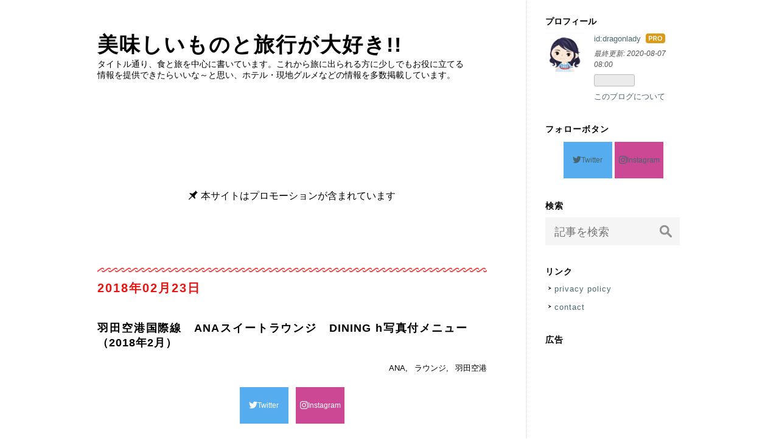

--- FILE ---
content_type: text/html; charset=utf-8
request_url: https://www.dragonlady99.com/entry/2018/02/23/150000
body_size: 15248
content:
<!DOCTYPE html>
<html
  lang="ja"

data-admin-domain="//blog.hatena.ne.jp"
data-admin-origin="https://blog.hatena.ne.jp"
data-author="dragonlady"
data-avail-langs="ja en"
data-blog="dragonlady.hatenablog.com"
data-blog-comments-top-is-new="1"
data-blog-host="dragonlady.hatenablog.com"
data-blog-is-public="1"
data-blog-name="美味しいものと旅行が大好き!!"
data-blog-owner="dragonlady"
data-blog-show-ads=""
data-blog-show-sleeping-ads=""
data-blog-uri="https://www.dragonlady99.com/"
data-blog-uuid="10328749687224938230"
data-blogs-uri-base="https://www.dragonlady99.com"
data-brand="pro"
data-data-layer="{&quot;hatenablog&quot;:{&quot;admin&quot;:{},&quot;analytics&quot;:{&quot;brand_property_id&quot;:&quot;&quot;,&quot;measurement_id&quot;:&quot;&quot;,&quot;non_sampling_property_id&quot;:&quot;&quot;,&quot;property_id&quot;:&quot;UA-129589312-1&quot;,&quot;separated_property_id&quot;:&quot;UA-29716941-24&quot;},&quot;blog&quot;:{&quot;blog_id&quot;:&quot;10328749687224938230&quot;,&quot;content_seems_japanese&quot;:&quot;true&quot;,&quot;disable_ads&quot;:&quot;custom_domain&quot;,&quot;enable_ads&quot;:&quot;false&quot;,&quot;enable_keyword_link&quot;:&quot;false&quot;,&quot;entry_show_footer_related_entries&quot;:&quot;true&quot;,&quot;force_pc_view&quot;:&quot;false&quot;,&quot;is_public&quot;:&quot;true&quot;,&quot;is_responsive_view&quot;:&quot;false&quot;,&quot;is_sleeping&quot;:&quot;false&quot;,&quot;lang&quot;:&quot;ja&quot;,&quot;name&quot;:&quot;\u7f8e\u5473\u3057\u3044\u3082\u306e\u3068\u65c5\u884c\u304c\u5927\u597d\u304d!!&quot;,&quot;owner_name&quot;:&quot;dragonlady&quot;,&quot;uri&quot;:&quot;https://www.dragonlady99.com/&quot;},&quot;brand&quot;:&quot;pro&quot;,&quot;page_id&quot;:&quot;entry&quot;,&quot;permalink_entry&quot;:{&quot;author_name&quot;:&quot;dragonlady&quot;,&quot;categories&quot;:&quot;ANA\t\u30e9\u30a6\u30f3\u30b8\t\u7fbd\u7530\u7a7a\u6e2f&quot;,&quot;character_count&quot;:1870,&quot;date&quot;:&quot;2018-02-23&quot;,&quot;entry_id&quot;:&quot;17391345971617765431&quot;,&quot;first_category&quot;:&quot;ANA&quot;,&quot;hour&quot;:&quot;15&quot;,&quot;title&quot;:&quot;\u7fbd\u7530\u7a7a\u6e2f\u56fd\u969b\u7dda\u3000ANA\u30b9\u30a4\u30fc\u30c8\u30e9\u30a6\u30f3\u30b8\u3000DINING h\u5199\u771f\u4ed8\u30e1\u30cb\u30e5\u30fc\uff082018\u5e742\u6708\uff09&quot;,&quot;uri&quot;:&quot;https://www.dragonlady99.com/entry/2018/02/23/150000&quot;},&quot;pro&quot;:&quot;pro&quot;,&quot;router_type&quot;:&quot;blogs&quot;}}"
data-device="pc"
data-dont-recommend-pro="false"
data-global-domain="https://hatena.blog"
data-globalheader-color="b"
data-globalheader-type="pc"
data-has-touch-view="1"
data-help-url="https://help.hatenablog.com"
data-hide-header="1"
data-page="entry"
data-parts-domain="https://hatenablog-parts.com"
data-plus-available="1"
data-pro="true"
data-router-type="blogs"
data-sentry-dsn="https://03a33e4781a24cf2885099fed222b56d@sentry.io/1195218"
data-sentry-environment="production"
data-sentry-sample-rate="0.1"
data-static-domain="https://cdn.blog.st-hatena.com"
data-version="bf9b33cb6c06fe563d48131cfbdaa7"




  data-initial-state="{}"

  >
  <head prefix="og: http://ogp.me/ns# fb: http://ogp.me/ns/fb# article: http://ogp.me/ns/article#">

  

  

  


  

  <meta name="robots" content="max-image-preview:large" />


  <meta charset="utf-8"/>
  <meta http-equiv="X-UA-Compatible" content="IE=7; IE=9; IE=10; IE=11" />
  <title>羽田空港国際線　ANAスイートラウンジ　DINING h写真付メニュー（2018年2月） - 美味しいものと旅行が大好き!!</title>

  
  <link rel="canonical" href="https://www.dragonlady99.com/entry/2018/02/23/150000"/>



  

<meta itemprop="name" content="羽田空港国際線　ANAスイートラウンジ　DINING h写真付メニュー（2018年2月） - 美味しいものと旅行が大好き!!"/>

  <meta itemprop="image" content="https://cdn.image.st-hatena.com/image/scale/32bd4f6738c7d5380b19eed4e812459c80a347ef/backend=imagemagick;version=1;width=1300/https%3A%2F%2Fcdn-ak.f.st-hatena.com%2Fimages%2Ffotolife%2Fd%2Fdragonlady%2F20180219%2F20180219112316.jpg"/>


  <meta property="og:title" content="羽田空港国際線　ANAスイートラウンジ　DINING h写真付メニュー（2018年2月） - 美味しいものと旅行が大好き!!"/>
<meta property="og:type" content="article"/>
  <meta property="og:url" content="https://www.dragonlady99.com/entry/2018/02/23/150000"/>

  <meta property="og:image" content="https://cdn.image.st-hatena.com/image/scale/32bd4f6738c7d5380b19eed4e812459c80a347ef/backend=imagemagick;version=1;width=1300/https%3A%2F%2Fcdn-ak.f.st-hatena.com%2Fimages%2Ffotolife%2Fd%2Fdragonlady%2F20180219%2F20180219112316.jpg"/>

<meta property="og:image:alt" content="羽田空港国際線　ANAスイートラウンジ　DINING h写真付メニュー（2018年2月） - 美味しいものと旅行が大好き!!"/>
    <meta property="og:description" content="週末に羽田空港にあるANAスイートラウンジのDINING h に行ってまいりました。既に２月下旬となってしまいましたが、今月のメニューを写真付で紹介いたします。過去の写真付メニューはこちらから dragonlady.hatenablog.com dragonlady.hatenablog.com dragonlady.hatenablog.com 今回も前回と同様に金曜日の訪問となりました。前回は３０分以上前からラウンジの周りの席が全て埋め尽くされ、２０分前に一人の男性が並んだのをきっかけに一気に入口に人が押し寄せ殺気立った雰囲気となっていました。今回も前回と同様に金曜日だったので、早めにDI…" />
<meta property="og:site_name" content="美味しいものと旅行が大好き!!"/>

  <meta property="article:published_time" content="2018-02-23T06:00:00Z" />

    <meta property="article:tag" content="ANA" />
    <meta property="article:tag" content="ラウンジ" />
    <meta property="article:tag" content="羽田空港" />
      <meta name="twitter:card"  content="summary_large_image" />
    <meta name="twitter:image" content="https://cdn.image.st-hatena.com/image/scale/32bd4f6738c7d5380b19eed4e812459c80a347ef/backend=imagemagick;version=1;width=1300/https%3A%2F%2Fcdn-ak.f.st-hatena.com%2Fimages%2Ffotolife%2Fd%2Fdragonlady%2F20180219%2F20180219112316.jpg" />  <meta name="twitter:title" content="羽田空港国際線　ANAスイートラウンジ　DINING h写真付メニュー（2018年2月） - 美味しいものと旅行が大好き!!" />    <meta name="twitter:description" content="週末に羽田空港にあるANAスイートラウンジのDINING h に行ってまいりました。既に２月下旬となってしまいましたが、今月のメニューを写真付で紹介いたします。過去の写真付メニューはこちらから dragonlady.hatenablog.com dragonlady.hatenablog.com dragonlady.…" />  <meta name="twitter:app:name:iphone" content="はてなブログアプリ" />
  <meta name="twitter:app:id:iphone" content="583299321" />
  <meta name="twitter:app:url:iphone" content="hatenablog:///open?uri=https%3A%2F%2Fwww.dragonlady99.com%2Fentry%2F2018%2F02%2F23%2F150000" />  <meta name="twitter:site" content="@dragonlady__" />
  
    <meta name="description" content="週末に羽田空港にあるANAスイートラウンジのDINING h に行ってまいりました。既に２月下旬となってしまいましたが、今月のメニューを写真付で紹介いたします。過去の写真付メニューはこちらから dragonlady.hatenablog.com dragonlady.hatenablog.com dragonlady.hatenablog.com 今回も前回と同様に金曜日の訪問となりました。前回は３０分以上前からラウンジの周りの席が全て埋め尽くされ、２０分前に一人の男性が並んだのをきっかけに一気に入口に人が押し寄せ殺気立った雰囲気となっていました。今回も前回と同様に金曜日だったので、早めにDI…" />
    <meta name="google-site-verification" content="9Y4wXxm8EIMINoJtYjtmyoaM207JuuEPOIFpICBhZkI" />
    <meta name="keywords" content="飛行機、ホテル、グルメ、空港グルメ、世界の鼎泰豊、ヒルトン、spg" />


  
<script
  id="embed-gtm-data-layer-loader"
  data-data-layer-page-specific="{&quot;hatenablog&quot;:{&quot;blogs_permalink&quot;:{&quot;blog_afc_issued&quot;:&quot;false&quot;,&quot;entry_afc_issued&quot;:&quot;false&quot;,&quot;has_related_entries_with_elasticsearch&quot;:&quot;true&quot;,&quot;is_author_pro&quot;:&quot;true&quot;,&quot;is_blog_sleeping&quot;:&quot;false&quot;}}}"
>
(function() {
  function loadDataLayer(elem, attrName) {
    if (!elem) { return {}; }
    var json = elem.getAttribute(attrName);
    if (!json) { return {}; }
    return JSON.parse(json);
  }

  var globalVariables = loadDataLayer(
    document.documentElement,
    'data-data-layer'
  );
  var pageSpecificVariables = loadDataLayer(
    document.getElementById('embed-gtm-data-layer-loader'),
    'data-data-layer-page-specific'
  );

  var variables = [globalVariables, pageSpecificVariables];

  if (!window.dataLayer) {
    window.dataLayer = [];
  }

  for (var i = 0; i < variables.length; i++) {
    window.dataLayer.push(variables[i]);
  }
})();
</script>

<!-- Google Tag Manager -->
<script>(function(w,d,s,l,i){w[l]=w[l]||[];w[l].push({'gtm.start':
new Date().getTime(),event:'gtm.js'});var f=d.getElementsByTagName(s)[0],
j=d.createElement(s),dl=l!='dataLayer'?'&l='+l:'';j.async=true;j.src=
'https://www.googletagmanager.com/gtm.js?id='+i+dl;f.parentNode.insertBefore(j,f);
})(window,document,'script','dataLayer','GTM-P4CXTW');</script>
<!-- End Google Tag Manager -->











  <link rel="shortcut icon" href="https://www.dragonlady99.com/icon/favicon">
<link rel="apple-touch-icon" href="https://www.dragonlady99.com/icon/touch">
<link rel="icon" sizes="192x192" href="https://www.dragonlady99.com/icon/link">

  

<link rel="alternate" type="application/atom+xml" title="Atom" href="https://www.dragonlady99.com/feed"/>
<link rel="alternate" type="application/rss+xml" title="RSS2.0" href="https://www.dragonlady99.com/rss"/>

  <link rel="alternate" type="application/json+oembed" href="https://hatena.blog/oembed?url=https%3A%2F%2Fwww.dragonlady99.com%2Fentry%2F2018%2F02%2F23%2F150000&amp;format=json" title="oEmbed Profile of 羽田空港国際線　ANAスイートラウンジ　DINING h写真付メニュー（2018年2月）"/>
<link rel="alternate" type="text/xml+oembed" href="https://hatena.blog/oembed?url=https%3A%2F%2Fwww.dragonlady99.com%2Fentry%2F2018%2F02%2F23%2F150000&amp;format=xml" title="oEmbed Profile of 羽田空港国際線　ANAスイートラウンジ　DINING h写真付メニュー（2018年2月）"/>
  
  <link rel="author" href="http://www.hatena.ne.jp/dragonlady/">

  

  
      <link rel="preload" href="https://cdn-ak.f.st-hatena.com/images/fotolife/d/dragonlady/20171213/20171213153121.jpg" as="image"/>


  
    
<link rel="stylesheet" type="text/css" href="https://cdn.blog.st-hatena.com/css/blog.css?version=bf9b33cb6c06fe563d48131cfbdaa7"/>

    
  <link rel="stylesheet" type="text/css" href="https://usercss.blog.st-hatena.com/blog_style/10328749687224938230/13c6887babf24631bd4b73cc04a9b69d11d8497f"/>
  
  

  

  
<script> </script>

  
<style>
  div#google_afc_user,
  div.google-afc-user-container,
  div.google_afc_image,
  div.google_afc_blocklink {
      display: block !important;
  }
</style>


  

  
    <script type="application/ld+json">{"@context":"http://schema.org","@type":"Article","dateModified":"2018-02-23T18:41:41+09:00","datePublished":"2018-02-23T15:00:00+09:00","description":"週末に羽田空港にあるANAスイートラウンジのDINING h に行ってまいりました。既に２月下旬となってしまいましたが、今月のメニューを写真付で紹介いたします。過去の写真付メニューはこちらから dragonlady.hatenablog.com dragonlady.hatenablog.com dragonlady.hatenablog.com 今回も前回と同様に金曜日の訪問となりました。前回は３０分以上前からラウンジの周りの席が全て埋め尽くされ、２０分前に一人の男性が並んだのをきっかけに一気に入口に人が押し寄せ殺気立った雰囲気となっていました。今回も前回と同様に金曜日だったので、早めにDI…","headline":"羽田空港国際線 ANAスイートラウンジ DINING h写真付メニュー（2018年2月）","image":["https://cdn-ak.f.st-hatena.com/images/fotolife/d/dragonlady/20180219/20180219112316.jpg"],"mainEntityOfPage":{"@id":"https://www.dragonlady99.com/entry/2018/02/23/150000","@type":"WebPage"}}</script>

  

  <script async src="//pagead2.googlesyndication.com/pagead/js/adsbygoogle.js"></script>
<script>
     (adsbygoogle = window.adsbygoogle || []).push({
          google_ad_client: "ca-pub-9642106629609625",
          enable_page_level_ads: true
     });
</script>


<!-- Global site tag (gtag.js) - Google Analytics -->
<script async src="https://www.googletagmanager.com/gtag/js?id=UA-129589312-1"></script>
<script>
  window.dataLayer = window.dataLayer || [];
  function gtag(){dataLayer.push(arguments);}
  gtag('js', new Date());

  gtag('config', 'UA-129589312-1');
</script>


<script async src="//pagead2.googlesyndication.com/pagead/js/adsbygoogle.js"></script> <script> (adsbygoogle = window.adsbygoogle || []).push({ google_ad_client: "ca-pub-9642106629609625", enable_page_level_ads: true }); </script>

<script async custom-element="amp-auto-ads"
        src="https://cdn.ampproject.org/v0/amp-auto-ads-0.1.js">
</script>


<link rel="stylesheet" href="https://maxcdn.bootstrapcdn.com/font-awesome/4.5.0/css/font-awesome.min.css">

  

</head>

  <body class="page-entry enable-top-editarea enable-bottom-editarea category-ANA category-ラウンジ category-羽田空港 globalheader-off globalheader-ng-enabled">
    

<div id="globalheader-container"
  data-brand="hatenablog"
  style="display: none"
  >
  <iframe id="globalheader" height="37" frameborder="0" allowTransparency="true"></iframe>
</div>


  
  
  

  <div id="container">
    <div id="container-inner">
      <header id="blog-title" data-brand="hatenablog">
  <div id="blog-title-inner" >
    <div id="blog-title-content">
      <h1 id="title"><a href="https://www.dragonlady99.com/">美味しいものと旅行が大好き!!</a></h1>
      
        <h2 id="blog-description">タイトル通り、食と旅を中心に書いています。これから旅に出られる方に少しでもお役に立てる情報を提供できたらいいな～と思い、ホテル・現地グルメなどの情報を多数掲載しています。</h2>
      
    </div>
  </div>
</header>

      
  <div id="top-editarea">
    <div class="center">
<script async src="https://pagead2.googlesyndication.com/pagead/js/adsbygoogle.js"></script>
<!-- header01 -->
<ins class="adsbygoogle"
     style="display:inline-block;width:468px;height:60px"
     data-ad-client="ca-pub-9642106629609625"
     data-ad-slot="2091145405"></ins>
<script>
     (adsbygoogle = window.adsbygoogle || []).push({});
</script>
</div>

<p style="text-align: center;"><span style="color: #000000; font-size: 100%;"><span class="blogicon-pinned ">&nbsp;</span>本サイトはプロモーションが含まれています </span></p>
  </div>


      
      




<div id="content" class="hfeed"
  
  >
  <div id="content-inner">
    <div id="wrapper">
      <div id="main">
        <div id="main-inner">
          

          



          
  
  <!-- google_ad_section_start -->
  <!-- rakuten_ad_target_begin -->
  
  
  

  

  
    
      
        <article class="entry hentry test-hentry js-entry-article date-first autopagerize_page_element chars-2000 words-100 mode-html entry-odd" id="entry-17391345971617765431" data-keyword-campaign="" data-uuid="17391345971617765431" data-publication-type="entry">
  <div class="entry-inner">
    <header class="entry-header">
  
    <div class="date entry-date first">
    <a href="https://www.dragonlady99.com/archive/2018/02/23" rel="nofollow">
      <time datetime="2018-02-23T06:00:00Z" title="2018-02-23T06:00:00Z">
        <span class="date-year">2018</span><span class="hyphen">-</span><span class="date-month">02</span><span class="hyphen">-</span><span class="date-day">23</span>
      </time>
    </a>
      </div>
  <h1 class="entry-title">
  <a href="https://www.dragonlady99.com/entry/2018/02/23/150000" class="entry-title-link bookmark">羽田空港国際線　ANAスイートラウンジ　DINING h写真付メニュー（2018年2月）</a>
</h1>

  
  

  <div class="entry-categories categories">
    
    <a href="https://www.dragonlady99.com/archive/category/ANA" class="entry-category-link category-ANA">ANA</a>
    
    <a href="https://www.dragonlady99.com/archive/category/%E3%83%A9%E3%82%A6%E3%83%B3%E3%82%B8" class="entry-category-link category-ラウンジ">ラウンジ</a>
    
    <a href="https://www.dragonlady99.com/archive/category/%E7%BE%BD%E7%94%B0%E7%A9%BA%E6%B8%AF" class="entry-category-link category-羽田空港">羽田空港</a>
    
  </div>


  
  <div class="customized-header">
    <div class="entry-header-html"><!-- フォローボタン -->

<div class="sidebar__follow-btn -circle">
    <!-- Twitter -->
    <a class="twitter" href="https://twitter.com/intent/follow?screen_name=dragonlady__" target="_blank">
        <i class="blogicon-twitter lg"></i><br>
        <span class="inner-text">Twitter</span>
    </a>
    <!-- Instagram -->
    <a class="instagram" href="https://www.instagram.com/mii_dragonlady" target="_blank">
        <i class="blogicon-instagram lg"></i><br>
        <span class="inner-text">Instagram</span>
    </a>
</div></div>
  </div>


  
  
<div class="social-buttons">
  
  
    <div class="social-button-item">
      <a href="https://b.hatena.ne.jp/entry/s/www.dragonlady99.com/entry/2018/02/23/150000" class="hatena-bookmark-button" data-hatena-bookmark-url="https://www.dragonlady99.com/entry/2018/02/23/150000" data-hatena-bookmark-layout="vertical-balloon" data-hatena-bookmark-lang="ja" title="この記事をはてなブックマークに追加"><img src="https://b.st-hatena.com/images/entry-button/button-only.gif" alt="この記事をはてなブックマークに追加" width="20" height="20" style="border: none;" /></a>
    </div>
  
  
  
  
  
  
  
  
</div>



</header>

    


    <div class="entry-content hatenablog-entry">
  
    <p style="margin: 0px 0px 8px; padding: 0px; line-height: 2; color: #000000; font-family: 游ゴシック, YuGothic, 'Yu Gothic', 'ヒラギノ角ゴ ProN W3', 'Hiragino Kaku Gothic ProN', Meiryo, Helvetica, Arial, sans-serif; font-size: 16px; font-style: normal; font-variant-ligatures: normal; font-variant-caps: normal; font-weight: 400; letter-spacing: normal; orphans: 2; text-align: justify; text-indent: 0px; text-transform: none; white-space: normal; widows: 2; word-spacing: 0px; -webkit-text-stroke-width: 0px; background-color: #ffffff;"><span style="color: #333333;">週末に<a class="keyword" style="color: #333333; text-decoration: none; word-wrap: break-word; border-bottom: 1px solid #f0f0f0; font-size: 16px; font-weight: inherit !important; font-style: inherit !important; pointer-events: auto !important; cursor: pointer !important;" href="http://d.hatena.ne.jp/keyword/���Ķ���">羽田空港</a>にある<a class="keyword" style="color: #333333; text-decoration: none; word-wrap: break-word; border-bottom: 1px solid #f0f0f0; font-size: 16px; font-weight: inherit !important; font-style: inherit !important; pointer-events: auto !important; cursor: pointer !important;" href="http://d.hatena.ne.jp/keyword/ANA">ANA</a>スイートラウンジのDINING h に行ってまいりました。</span><br /><span style="color: #333333;">既に２月下旬となってしまいましたが、今月のメニューを写真付で紹介いたします。</span><br /><br /><span style="color: #333333;">過去の写真付メニューはこちらから</span></p>
<p><span style="color: #333333;"><iframe class="embed-card embed-blogcard" style="display: block; width: 100%; height: 190px; max-width: 500px; margin: 10px 0px;" title="羽田空港国際線　ANAスイートラウンジ　DINING h写真付メニュー（2018年1月） - 美味しいものと旅行が大好き!!" src="https://hatenablog-parts.com/embed?url=http://dragonlady.hatenablog.com/entry/2018/01/23/150000" frameborder="0" scrolling="no"></iframe><cite class="hatena-citation"><a style="color: #333333;" href="http://dragonlady.hatenablog.com/entry/2018/01/23/150000">dragonlady.hatenablog.com</a></cite></span></p>
<p style="margin: 0px 0px 8px; padding: 0px; line-height: 2; color: #000000; font-family: 游ゴシック, YuGothic, 'Yu Gothic', 'ヒラギノ角ゴ ProN W3', 'Hiragino Kaku Gothic ProN', Meiryo, Helvetica, Arial, sans-serif; font-size: 16px; font-style: normal; font-variant-ligatures: normal; font-variant-caps: normal; font-weight: 400; letter-spacing: normal; orphans: 2; text-align: justify; text-indent: 0px; text-transform: none; white-space: normal; widows: 2; word-spacing: 0px; -webkit-text-stroke-width: 0px; background-color: #ffffff;"><span style="color: #333333;"><iframe class="embed-card embed-blogcard" style="max-width: 500px; display: block; width: 500px; height: 190px; margin: 10px 0px;" title="羽田空港国際線　ANAスイートラウンジ　DINING h写真付メニュー（2017年12月） - 美味しいものと旅行が大好き!!" src="https://hatenablog-parts.com/embed?url=http://dragonlady.hatenablog.com/entry/2017/12/12/150000" frameborder="0" scrolling="no"></iframe><cite class="hatena-citation" style="font-style: normal; font-weight: 400; font-size: 14.4px; opacity: 0.75; display: block;"><a style="color: #333333; text-decoration: none; word-wrap: break-word; border-bottom: 1px solid #777777;" href="http://dragonlady.hatenablog.com/entry/2017/12/12/150000">dragonlady.hatenablog.com</a></cite></span></p>
<p style="margin: 0px 0px 8px; padding: 0px; line-height: 2; color: #000000; font-family: 游ゴシック, YuGothic, 'Yu Gothic', 'ヒラギノ角ゴ ProN W3', 'Hiragino Kaku Gothic ProN', Meiryo, Helvetica, Arial, sans-serif; font-size: 16px; font-style: normal; font-variant-ligatures: normal; font-variant-caps: normal; font-weight: 400; letter-spacing: normal; orphans: 2; text-align: justify; text-indent: 0px; text-transform: none; white-space: normal; widows: 2; word-spacing: 0px; -webkit-text-stroke-width: 0px; background-color: #ffffff;"><span style="color: #333333;"><iframe class="embed-card embed-blogcard" style="max-width: 500px; display: block; width: 500px; height: 190px; margin: 10px 0px;" title="羽田空港国際線　ANAスイートラウンジ　DINING h - 美味しいものと旅行が大好き!!" src="https://hatenablog-parts.com/embed?url=http://dragonlady.hatenablog.com/entry/2017/11/17/150000" frameborder="0" scrolling="no"></iframe><cite class="hatena-citation" style="font-style: normal; font-weight: 400; font-size: 14.4px; opacity: 0.75; display: block;"><a style="color: #333333; text-decoration: none; word-wrap: break-word; border-bottom: 1px solid #777777;" href="http://dragonlady.hatenablog.com/entry/2017/11/17/150000">dragonlady.hatenablog.com</a></cite></span></p>
<p style="margin: 0px 0px 8px; padding: 0px; line-height: 2; color: #000000; font-family: 游ゴシック, YuGothic, 'Yu Gothic', 'ヒラギノ角ゴ ProN W3', 'Hiragino Kaku Gothic ProN', Meiryo, Helvetica, Arial, sans-serif; font-size: 16px; font-style: normal; font-variant-ligatures: normal; font-variant-caps: normal; font-weight: 400; letter-spacing: normal; orphans: 2; text-align: justify; text-indent: 0px; text-transform: none; white-space: normal; widows: 2; word-spacing: 0px; -webkit-text-stroke-width: 0px; background-color: #ffffff;"><span style="color: #333333;">今回も前回と同様に金曜日の訪問となりました。</span><br style="color: #000000; font-family: 游ゴシック, YuGothic, 'Yu Gothic', 'ヒラギノ角ゴ ProN W3', 'Hiragino Kaku Gothic ProN', Meiryo, Helvetica, Arial, sans-serif; font-size: 16px; font-style: normal; font-variant-ligatures: normal; font-variant-caps: normal; font-weight: 400; letter-spacing: normal; orphans: 2; text-align: justify; text-indent: 0px; text-transform: none; white-space: normal; widows: 2; word-spacing: 0px; -webkit-text-stroke-width: 0px; background-color: #ffffff;" /><span style="color: #333333;"><img class="hatena-fotolife" style="border: none; max-width: 100%; cursor: pointer; vertical-align: bottom; margin: 0px 0px 16px;" title="f:id:dragonlady:20171213153121j:plain" src="https://cdn-ak.f.st-hatena.com/images/fotolife/d/dragonlady/20171213/20171213153121.jpg" alt="f:id:dragonlady:20171213153121j:plain" width="400" /></span><br /><span style="color: #333333;">前回は３０分以上前からラウンジの周りの席が全て埋め尽くされ、２０分前に一人の男性が並んだのをきっかけに一気に入口に人が押し寄せ殺気立った雰囲気となっていました。</span><br /><br /><span style="color: #333333;">今回も前回と同様に金曜日だったので、早めにDINING h 近くの席に座って周りの様子を伺っていたんですが、意外と普通な感じで少し安心しました。</span><br /><span style="color: #333333;">それでも、誰かが並べば直ぐにいけるように様子を伺っている、という張り詰めた空気は伝わってきていました。</span><br /><img class="hatena-fotolife" title="f:id:dragonlady:20180219112241j:image" src="https://cdn-ak.f.st-hatena.com/images/fotolife/d/dragonlady/20180219/20180219112241.jpg" alt="f:id:dragonlady:20180219112241j:image" width="400" /><br /><span style="color: #333333;">そして５分前になると急に人が集まってきて、あっという間に長い列が出来てしまい、すぐに１順目のお席が満席となりました。<br /><br /></span><span style="color: #333333;">先ずは２月のメニューから<br /></span><img class="hatena-fotolife" title="f:id:dragonlady:20180219110832p:plain" src="https://cdn-ak.f.st-hatena.com/images/fotolife/d/dragonlady/20180219/20180219110832.png" alt="f:id:dragonlady:20180219110832p:plain" width="400" /></p>
<p style="margin: 0px 0px 8px; padding: 0px; line-height: 2; color: #000000; font-family: 游ゴシック, YuGothic, 'Yu Gothic', 'ヒラギノ角ゴ ProN W3', 'Hiragino Kaku Gothic ProN', Meiryo, Helvetica, Arial, sans-serif; font-size: 16px; font-style: normal; font-variant-ligatures: normal; font-variant-caps: normal; font-weight: 400; letter-spacing: normal; orphans: 2; text-align: justify; text-indent: 0px; text-transform: none; white-space: normal; widows: 2; word-spacing: 0px; -webkit-text-stroke-width: 0px; background-color: #ffffff;"><br /><span style="color: #333333;">こちらが実際にレストランで配られているメニュー</span><br /><span style="color: #000000;"><img class="hatena-fotolife" title="f:id:dragonlady:20180219112257j:image" src="https://cdn-ak.f.st-hatena.com/images/fotolife/d/dragonlady/20180219/20180219112257.jpg" alt="f:id:dragonlady:20180219112257j:image" width="400" /></span><br /><span style="color: #333333;">先ずは限定メニューから</span><br /><span style="color: #333333;">【２月】北海道産国産牛サーロインステーキ</span><br /><span style="color: #333333;"><img class="hatena-fotolife" title="f:id:dragonlady:20180219112316j:image" src="https://cdn-ak.f.st-hatena.com/images/fotolife/d/dragonlady/20180219/20180219112316.jpg" alt="f:id:dragonlady:20180219112316j:image" width="400" /><br />今回のお肉は、今まで食べた中で一番柔らかくて美味しい赤身肉だったのではと思います。<br /><img class="hatena-fotolife" title="f:id:dragonlady:20180219112328j:image" src="https://cdn-ak.f.st-hatena.com/images/fotolife/d/dragonlady/20180219/20180219112328.jpg" alt="f:id:dragonlady:20180219112328j:image" width="400" /><br /></span><span style="color: #333333;">【２月】北海道産ホタテ貝、ツブ貝と温かいポテトのサラダ仕立て<br /></span><span style="color: #000000;">　　　　　アンティポワーズソース</span><br /><span style="color: #000000;"><img class="hatena-fotolife" title="f:id:dragonlady:20180219112338j:image" src="https://cdn-ak.f.st-hatena.com/images/fotolife/d/dragonlady/20180219/20180219112338.jpg" alt="f:id:dragonlady:20180219112338j:image" width="400" /></span><br /><span style="color: #333333;">拡大した様子がこちら<br />これ、なかなか美味しかったです！</span><br /><span style="color: #000000;"><img class="hatena-fotolife" title="f:id:dragonlady:20180219112425j:image" src="https://cdn-ak.f.st-hatena.com/images/fotolife/d/dragonlady/20180219/20180219112425.jpg" alt="f:id:dragonlady:20180219112425j:image" width="400" /><br /></span><span style="color: #333333;">ここからは通常メニューとなります。<br /></span>すでに３回目になりましたので、まとめ写真にしました。<br /><span style="color: #000000;"><img class="hatena-fotolife" title="f:id:dragonlady:20180219113005j:image" src="https://cdn-ak.f.st-hatena.com/images/fotolife/d/dragonlady/20180219/20180219113005.jpg" alt="f:id:dragonlady:20180219113005j:image" width="400" /></span><br /><span style="color: #333333;">左上：鶏骨付き腿肉とレンズ豆とベーコンの煮込み<br /></span><span style="color: #333333;">左右：ガラスカレイのソテー　オリーブオイルとトマトのプロスバジル風味</span><br /><span style="color: #333333;">左下：牛すき焼き</span><br /><span style="color: #333333;">右下赤魚の煮つけ<br /><br /></span>そして不動の人気、<a class="keyword" href="http://d.hatena.ne.jp/keyword/%BB%C0%ED%E5%C5%F2%CC%CD">酸辣湯麺</a><br /><span style="color: #000000;"><img class="hatena-fotolife" title="f:id:dragonlady:20180219112534j:image" src="https://cdn-ak.f.st-hatena.com/images/fotolife/d/dragonlady/20180219/20180219112534.jpg" alt="f:id:dragonlady:20180219112534j:image" width="400" /></span><br /><span style="color: #333333;">いずれのメニューもご飯セット（ご飯、お味噌汁、香の物）またはパンを組み合わせることが出来ます。<br /><br />限定メニュー以外については、１２月、１月に掲載したものと全く変わっておらず同じものでした。<br />よって今回も通常メニューで実際頂いたのは牛すき焼きと<a class="keyword" style="color: #333333; text-decoration: none; word-wrap: break-word; border-bottom: 1px solid #f0f0f0; font-size: 16px; font-weight: inherit !important; font-style: inherit !important; pointer-events: auto !important; cursor: pointer !important;" href="http://d.hatena.ne.jp/keyword/��������">酸辣湯麺</a>の２品のみ。<br />それ以外の鶏料理と魚料理２品は前々回の写真を流用しております。<br />（手抜きですみません･･･）</span><br /><br /><span style="color: #333333; font-family: 游ゴシック, YuGothic, 'Yu Gothic', 'ヒラギノ角ゴ ProN W3', 'Hiragino Kaku Gothic ProN', Meiryo, Helvetica, Arial, sans-serif; font-size: 16px; font-style: normal; font-variant-ligatures: normal; font-variant-caps: normal; font-weight: 400; letter-spacing: normal; orphans: 2; text-align: justify; text-indent: 0px; text-transform: none; white-space: normal; widows: 2; word-spacing: 0px; -webkit-text-stroke-width: 0px; background-color: #ffffff; float: none; display: inline !important;">そして２月の<a class="keyword" style="color: #333333; text-decoration: none; word-wrap: break-word; border-bottom: 1px solid #f0f0f0; font-size: 16px; font-weight: 400; font-style: normal; pointer-events: auto !important; cursor: pointer !important; font-family: 游ゴシック, YuGothic, 'Yu Gothic', 'ヒラギノ角ゴ ProN W3', 'Hiragino Kaku Gothic ProN', Meiryo, Helvetica, Arial, sans-serif; font-variant-ligatures: normal; font-variant-caps: normal; letter-spacing: normal; orphans: 2; text-align: justify; text-indent: 0px; text-transform: none; white-space: normal; widows: 2; word-spacing: 0px; -webkit-text-stroke-width: 0px; background-color: #ffffff;" href="http://d.hatena.ne.jp/keyword/ANA">ANA</a>オリジナルパフェ　ブルーベリー<br /></span><img class="hatena-fotolife" title="f:id:dragonlady:20180219133343j:image" src="https://cdn-ak.f.st-hatena.com/images/fotolife/d/dragonlady/20180219/20180219133343.jpg" alt="f:id:dragonlady:20180219133343j:image" width="400" /><br style="color: #000000; font-family: 游ゴシック, YuGothic, 'Yu Gothic', 'ヒラギノ角ゴ ProN W3', 'Hiragino Kaku Gothic ProN', Meiryo, Helvetica, Arial, sans-serif; font-size: 16px; font-style: normal; font-variant-ligatures: normal; font-variant-caps: normal; font-weight: 400; letter-spacing: normal; orphans: 2; text-align: justify; text-indent: 0px; text-transform: none; white-space: normal; widows: 2; word-spacing: 0px; -webkit-text-stroke-width: 0px; background-color: #ffffff;" /><span style="color: #333333; font-family: 游ゴシック, YuGothic, 'Yu Gothic', 'ヒラギノ角ゴ ProN W3', 'Hiragino Kaku Gothic ProN', Meiryo, Helvetica, Arial, sans-serif; font-size: 16px; font-style: normal; font-variant-ligatures: normal; font-variant-caps: normal; font-weight: 400; letter-spacing: normal; orphans: 2; text-align: justify; text-indent: 0px; text-transform: none; white-space: normal; widows: 2; word-spacing: 0px; -webkit-text-stroke-width: 0px; background-color: #ffffff; float: none; display: inline !important;">こちらも限定数となります。</span><br style="color: #000000; font-family: 游ゴシック, YuGothic, 'Yu Gothic', 'ヒラギノ角ゴ ProN W3', 'Hiragino Kaku Gothic ProN', Meiryo, Helvetica, Arial, sans-serif; font-size: 16px; font-style: normal; font-variant-ligatures: normal; font-variant-caps: normal; font-weight: 400; letter-spacing: normal; orphans: 2; text-align: justify; text-indent: 0px; text-transform: none; white-space: normal; widows: 2; word-spacing: 0px; -webkit-text-stroke-width: 0px; background-color: #ffffff;" /><span style="color: #333333; font-family: 游ゴシック, YuGothic, 'Yu Gothic', 'ヒラギノ角ゴ ProN W3', 'Hiragino Kaku Gothic ProN', Meiryo, Helvetica, Arial, sans-serif; font-size: 16px; font-style: normal; font-variant-ligatures: normal; font-variant-caps: normal; font-weight: 400; letter-spacing: normal; orphans: 2; text-align: justify; text-indent: 0px; text-transform: none; white-space: normal; widows: 2; word-spacing: 0px; -webkit-text-stroke-width: 0px; background-color: #ffffff; float: none; display: inline !important;">１順目で品切れとなっていましたので、お早めに注文を入れておいた方が良いようです。</span><br style="color: #000000; font-family: 游ゴシック, YuGothic, 'Yu Gothic', 'ヒラギノ角ゴ ProN W3', 'Hiragino Kaku Gothic ProN', Meiryo, Helvetica, Arial, sans-serif; font-size: 16px; font-style: normal; font-variant-ligatures: normal; font-variant-caps: normal; font-weight: 400; letter-spacing: normal; orphans: 2; text-align: justify; text-indent: 0px; text-transform: none; white-space: normal; widows: 2; word-spacing: 0px; -webkit-text-stroke-width: 0px; background-color: #ffffff;" /><br style="color: #000000; font-family: 游ゴシック, YuGothic, 'Yu Gothic', 'ヒラギノ角ゴ ProN W3', 'Hiragino Kaku Gothic ProN', Meiryo, Helvetica, Arial, sans-serif; font-size: 16px; font-style: normal; font-variant-ligatures: normal; font-variant-caps: normal; font-weight: 400; letter-spacing: normal; orphans: 2; text-align: justify; text-indent: 0px; text-transform: none; white-space: normal; widows: 2; word-spacing: 0px; -webkit-text-stroke-width: 0px; background-color: #ffffff;" /><span style="color: #333333;"><span style="font-family: 游ゴシック, YuGothic, 'Yu Gothic', 'ヒラギノ角ゴ ProN W3', 'Hiragino Kaku Gothic ProN', Meiryo, Helvetica, Arial, sans-serif; font-size: 16px; font-style: normal; font-variant-ligatures: normal; font-variant-caps: normal; font-weight: 400; letter-spacing: normal; orphans: 2; text-align: justify; text-indent: 0px; text-transform: none; white-space: normal; widows: 2; word-spacing: 0px; -webkit-text-stroke-width: 0px; background-color: #ffffff; float: none; display: inline !important;">因みにここ最近のオリジナルパフェメニューは<br /></span>　12月　いちご（右上）<br /></span><span style="color: #333333;"><span style="font-family: 游ゴシック, YuGothic, 'Yu Gothic', 'ヒラギノ角ゴ ProN W3', 'Hiragino Kaku Gothic ProN', Meiryo, Helvetica, Arial, sans-serif; font-size: 16px; font-style: normal; font-variant-ligatures: normal; font-variant-caps: normal; font-weight: 400; letter-spacing: normal; orphans: 2; text-align: justify; text-indent: 0px; text-transform: none; white-space: normal; widows: 2; word-spacing: 0px; -webkit-text-stroke-width: 0px; background-color: #ffffff; float: none; display: inline !important;">　１月　北海道産かぼちゃと</span><a class="keyword" style="color: #333333; text-decoration: none; word-wrap: break-word; border-bottom: 1px solid #f0f0f0; font-size: 16px; font-weight: 400; font-style: normal; pointer-events: auto !important; cursor: pointer !important; font-family: 游ゴシック, YuGothic, 'Yu Gothic', 'ヒラギノ角ゴ ProN W3', 'Hiragino Kaku Gothic ProN', Meiryo, Helvetica, Arial, sans-serif; font-variant-ligatures: normal; font-variant-caps: normal; letter-spacing: normal; orphans: 2; text-align: justify; text-indent: 0px; text-transform: none; white-space: normal; widows: 2; word-spacing: 0px; -webkit-text-stroke-width: 0px; background-color: #ffffff;" href="http://d.hatena.ne.jp/keyword/ͼĥ������">夕張メロン</a><span style="font-family: 游ゴシック, YuGothic, 'Yu Gothic', 'ヒラギノ角ゴ ProN W3', 'Hiragino Kaku Gothic ProN', Meiryo, Helvetica, Arial, sans-serif; font-size: 16px; font-style: normal; font-variant-ligatures: normal; font-variant-caps: normal; font-weight: 400; letter-spacing: normal; orphans: 2; text-align: justify; text-indent: 0px; text-transform: none; white-space: normal; widows: 2; word-spacing: 0px; -webkit-text-stroke-width: 0px; background-color: #ffffff; float: none; display: inline !important;">風味（左下）</span></span><br style="color: #000000; font-family: 游ゴシック, YuGothic, 'Yu Gothic', 'ヒラギノ角ゴ ProN W3', 'Hiragino Kaku Gothic ProN', Meiryo, Helvetica, Arial, sans-serif; font-size: 16px; font-style: normal; font-variant-ligatures: normal; font-variant-caps: normal; font-weight: 400; letter-spacing: normal; orphans: 2; text-align: justify; text-indent: 0px; text-transform: none; white-space: normal; widows: 2; word-spacing: 0px; -webkit-text-stroke-width: 0px; background-color: #ffffff;" /><span style="color: #333333; font-family: 游ゴシック, YuGothic, 'Yu Gothic', 'ヒラギノ角ゴ ProN W3', 'Hiragino Kaku Gothic ProN', Meiryo, Helvetica, Arial, sans-serif; font-size: 16px; font-style: normal; font-variant-ligatures: normal; font-variant-caps: normal; font-weight: 400; letter-spacing: normal; orphans: 2; text-align: justify; text-indent: 0px; text-transform: none; white-space: normal; widows: 2; word-spacing: 0px; -webkit-text-stroke-width: 0px; background-color: #ffffff; float: none; display: inline !important;">　２月　ブルーベリー（右下）</span><br /><span style="color: #000000;"><img class="hatena-fotolife" title="f:id:dragonlady:20180219112949j:image" src="https://cdn-ak.f.st-hatena.com/images/fotolife/d/dragonlady/20180219/20180219112949.jpg" alt="f:id:dragonlady:20180219112949j:image" width="400" /><br /></span><span style="color: #333333;">贅沢だとは思いますが、３ヶ月続けていくと段々飽きてきてしまいました。<br /></span>DINING h のメニュー（限定メニュー以外）は、３ヶ月で見直しされますので４月からはもう少し楽しめるかとは思います。<br /><br />ここでちょっと趣向を変えて、ダイニングエリアにあるヌードルバーのメニューを一部紹介いたします。<br />昨年から何度か<a class="keyword" href="http://d.hatena.ne.jp/keyword/ANA">ANA</a>スイートラウンジを利用する機会がありましたので、その際に頂いたものをまとめてご紹介します。<br />決して、一度に食べたわけではありませんよ！（笑）<br /><img class="hatena-fotolife" title="f:id:dragonlady:20180219133408j:image" src="https://cdn-ak.f.st-hatena.com/images/fotolife/d/dragonlady/20180219/20180219133408.jpg" alt="f:id:dragonlady:20180219133408j:image" width="400" /><br />左半分のメニューは、<a class="keyword" href="http://d.hatena.ne.jp/keyword/ANA">ANA</a>ラウンジのものと同じです。<br /><br />で今回ご紹介するのは右側のメニューです。<br /><img class="hatena-fotolife" title="f:id:dragonlady:20180219134956j:image" src="https://cdn-ak.f.st-hatena.com/images/fotolife/d/dragonlady/20180219/20180219134956.jpg" alt="f:id:dragonlady:20180219134956j:image" width="400" /><br />左上：生バスタ 蟹トマトクリーム<br />右上：<a class="keyword" href="http://d.hatena.ne.jp/keyword/%A5%D3%A1%BC%A5%D5">ビーフ</a>バーガー<br />左下：グラタン<br />右下：海鮮丼<br /><br />残るは、牛丼と<a class="keyword" href="http://d.hatena.ne.jp/keyword/ANA">ANA</a>オリジナルカツカレーの２品のみとなりました。<br />ただし、生パスタは時々ソースとかが変わるようです。<br /><br />さて、今回の<a class="keyword" href="http://d.hatena.ne.jp/keyword/ANA">ANA</a>スイートラウンジで気が付いたことがあります。<br />デザートにアイスを食べようと思いケースを見てみると、こんな張り紙がしてありました。<br />上側の<a class="keyword" href="http://d.hatena.ne.jp/keyword/%A5%CF%A1%BC%A5%B2%A5%F3%A5%C0%A5%C3%A5%C4">ハーゲンダッツ</a>ですが、必ずしも記載通りのフレーバーとは限らず、ある時は抹茶も置いてありました。<br /><br />こんかいはその下の張り紙に注目です。<br /><a class="keyword" href="http://d.hatena.ne.jp/keyword/ANA">ANA</a>×ベジターレ「塩フレーバー アイスクリーム」</p>
<p style="margin: 0px 0px 8px; padding: 0px; line-height: 2; color: #000000; font-family: 游ゴシック, YuGothic, 'Yu Gothic', 'ヒラギノ角ゴ ProN W3', 'Hiragino Kaku Gothic ProN', Meiryo, Helvetica, Arial, sans-serif; font-size: 16px; font-style: normal; font-variant-ligatures: normal; font-variant-caps: normal; font-weight: 400; letter-spacing: normal; orphans: 2; text-align: justify; text-indent: 0px; text-transform: none; white-space: normal; widows: 2; word-spacing: 0px; -webkit-text-stroke-width: 0px; background-color: #ffffff;"><img class="hatena-fotolife" title="f:id:dragonlady:20180219133419j:image" src="https://cdn-ak.f.st-hatena.com/images/fotolife/d/dragonlady/20180219/20180219133419.jpg" alt="f:id:dragonlady:20180219133419j:image" width="400" /><br />ということで、早速その塩フレーバーを頂きます。<br /><img class="hatena-fotolife" title="f:id:dragonlady:20180219133456j:image" src="https://cdn-ak.f.st-hatena.com/images/fotolife/d/dragonlady/20180219/20180219133456.jpg" alt="f:id:dragonlady:20180219133456j:image" width="400" /><br />アイスに塩、絶妙に合うのが不思議ですよね～<br />こちらも期間限定というかなくなり次第終了だと思います。<br /><br />11-2月の４ヶ月連続でスイートラウンジを訪問しましたが、残念なことに来月（３月）は仕事の都合で休みが取れず、行けそうにありません。。。<br />残念ですが、次回は４月になりそうです。<br /><span style="color: #333333;">また随時メニュー報告をさせて頂きたいと思いますので、宜しくお願いいたします。<br /><br />たまには<a class="keyword" href="http://d.hatena.ne.jp/keyword/JAL">JAL</a>のメニューも特集しようかな～なんて思うのですが、<a class="keyword" href="http://d.hatena.ne.jp/keyword/ANA">ANA</a>スイートラウンジほどの目玉がないのが残念です･･･。苦笑<br /><br /></span></p>
    
    




    

  
</div>

    
  <footer class="entry-footer">
    
    <div class="entry-tags-wrapper">
  <div class="entry-tags">  </div>
</div>

    <p class="entry-footer-section track-inview-by-gtm" data-gtm-track-json="{&quot;area&quot;: &quot;finish_reading&quot;}">
  <span class="author vcard"><span class="fn" data-load-nickname="1" data-user-name="dragonlady" >dragonlady</span></span>
  <span class="entry-footer-time"><a href="https://www.dragonlady99.com/entry/2018/02/23/150000"><time data-relative datetime="2018-02-23T06:00:00Z" title="2018-02-23T06:00:00Z" class="updated">2018-02-23 15:00</time></a></span>
  
  
  
</p>

    
  <div
    class="hatena-star-container"
    data-hatena-star-container
    data-hatena-star-url="https://www.dragonlady99.com/entry/2018/02/23/150000"
    data-hatena-star-title="羽田空港国際線　ANAスイートラウンジ　DINING h写真付メニュー（2018年2月）"
    data-hatena-star-variant="profile-icon"
    data-hatena-star-profile-url-template="https://blog.hatena.ne.jp/{username}/"
  ></div>


    
<div class="social-buttons">
  
  
    <div class="social-button-item">
      <a href="https://b.hatena.ne.jp/entry/s/www.dragonlady99.com/entry/2018/02/23/150000" class="hatena-bookmark-button" data-hatena-bookmark-url="https://www.dragonlady99.com/entry/2018/02/23/150000" data-hatena-bookmark-layout="vertical-balloon" data-hatena-bookmark-lang="ja" title="この記事をはてなブックマークに追加"><img src="https://b.st-hatena.com/images/entry-button/button-only.gif" alt="この記事をはてなブックマークに追加" width="20" height="20" style="border: none;" /></a>
    </div>
  
  
  
  
  
  
  
  
</div>

    

    <div class="customized-footer">
      

        

          <div class="entry-footer-modules" id="entry-footer-secondary-modules">      
<div class="hatena-module hatena-module-related-entries" >
      
  <!-- Hatena-Epic-has-related-entries-with-elasticsearch:true -->
  <div class="hatena-module-title">
    関連記事
  </div>
  <div class="hatena-module-body">
    <ul class="related-entries hatena-urllist urllist-with-thumbnails">
  
  
    
    <li class="urllist-item related-entries-item">
      <div class="urllist-item-inner related-entries-item-inner">
        
          
                      <a class="urllist-image-link related-entries-image-link" href="https://www.dragonlady99.com/entry/2019/11/01/060000">
  <img alt="【ラウンジ】ANA フライングホヌに乗っていくハワイ③ ホノルル国際空港　ANAラウンジ＆スイートラウンジ" src="https://cdn.image.st-hatena.com/image/square/d8c0c9b808993e5678ff4a8225a7f76aeef564f8/backend=imagemagick;height=100;version=1;width=100/https%3A%2F%2Fcdn-ak.f.st-hatena.com%2Fimages%2Ffotolife%2Fd%2Fdragonlady%2F20191027%2F20191027224132.jpg" class="urllist-image related-entries-image" title="【ラウンジ】ANA フライングホヌに乗っていくハワイ③ ホノルル国際空港　ANAラウンジ＆スイートラウンジ" width="100" height="100" loading="lazy">
</a>
            <div class="urllist-date-link related-entries-date-link">
  <a href="https://www.dragonlady99.com/archive/2019/11/01" rel="nofollow">
    <time datetime="2019-10-31T21:00:00Z" title="2019年11月1日">
      2019-11-01
    </time>
  </a>
</div>

          <a href="https://www.dragonlady99.com/entry/2019/11/01/060000" class="urllist-title-link related-entries-title-link  urllist-title related-entries-title">【ラウンジ】ANA フライングホヌに乗っていくハワイ③ ホノルル国際空港 ANAラウンジ＆スイートラ…</a>




          
          

                      <div class="urllist-entry-body related-entries-entry-body">ANAフライング・ホヌで行くハワイ ここまでのブログでは、往路…</div>
      </div>
    </li>
  
    
    <li class="urllist-item related-entries-item">
      <div class="urllist-item-inner related-entries-item-inner">
        
          
                      <a class="urllist-image-link related-entries-image-link" href="https://www.dragonlady99.com/entry/2019/08/22/060000">
  <img alt="【搭乗記】ANA ビジネスクラス　機内食①（NH10 NRT-JFK）成田－ニューヨーク" src="https://cdn.image.st-hatena.com/image/square/84d88989ddc082e3141639b1a775be4dc67307cd/backend=imagemagick;height=100;version=1;width=100/https%3A%2F%2Fcdn-ak.f.st-hatena.com%2Fimages%2Ffotolife%2Fd%2Fdragonlady%2F20190820%2F20190820234642.jpg" class="urllist-image related-entries-image" title="【搭乗記】ANA ビジネスクラス　機内食①（NH10 NRT-JFK）成田－ニューヨーク" width="100" height="100" loading="lazy">
</a>
            <div class="urllist-date-link related-entries-date-link">
  <a href="https://www.dragonlady99.com/archive/2019/08/22" rel="nofollow">
    <time datetime="2019-08-21T21:00:00Z" title="2019年8月22日">
      2019-08-22
    </time>
  </a>
</div>

          <a href="https://www.dragonlady99.com/entry/2019/08/22/060000" class="urllist-title-link related-entries-title-link  urllist-title related-entries-title">【搭乗記】ANA ビジネスクラス 機内食①（NH10 NRT-JFK）成田－ニューヨーク</a>




          
          

                      <div class="urllist-entry-body related-entries-entry-body">夏のニューヨーク旅行で、ANAのビジネスクラスを利用しました。…</div>
      </div>
    </li>
  
    
    <li class="urllist-item related-entries-item">
      <div class="urllist-item-inner related-entries-item-inner">
        
          
                      <a class="urllist-image-link related-entries-image-link" href="https://www.dragonlady99.com/entry/2018/10/12/150000">
  <img alt="羽田国際空港 ANAスイートラウンジ  DINING h 写真付きメニュー（2018年10月）" src="https://cdn.image.st-hatena.com/image/square/95b93e7d335d4802863b15bcaa499e267b1862cc/backend=imagemagick;height=100;version=1;width=100/https%3A%2F%2Fcdn-ak.f.st-hatena.com%2Fimages%2Ffotolife%2Fd%2Fdragonlady%2F20181010%2F20181010234914.jpg" class="urllist-image related-entries-image" title="羽田国際空港 ANAスイートラウンジ  DINING h 写真付きメニュー（2018年10月）" width="100" height="100" loading="lazy">
</a>
            <div class="urllist-date-link related-entries-date-link">
  <a href="https://www.dragonlady99.com/archive/2018/10/12" rel="nofollow">
    <time datetime="2018-10-12T06:00:00Z" title="2018年10月12日">
      2018-10-12
    </time>
  </a>
</div>

          <a href="https://www.dragonlady99.com/entry/2018/10/12/150000" class="urllist-title-link related-entries-title-link  urllist-title related-entries-title">羽田国際空港 ANAスイートラウンジ DINING h 写真付きメニュー（2018年10月）</a>




          
          

                      <div class="urllist-entry-body related-entries-entry-body">数日前、久しぶりに羽田空港（国際線）にあるANAスイートラウン…</div>
      </div>
    </li>
  
    
    <li class="urllist-item related-entries-item">
      <div class="urllist-item-inner related-entries-item-inner">
        
          
                      <a class="urllist-image-link related-entries-image-link" href="https://www.dragonlady99.com/entry/2018/04/23/150000">
  <img alt="羽田空港国際線　ANAスイートラウンジ　DINING h写真付メニュー（2018年4月）" src="https://cdn.image.st-hatena.com/image/square/af9a2f8169787c39acd662b154e49ad8de5cb0bf/backend=imagemagick;height=100;version=1;width=100/https%3A%2F%2Fcdn-ak.f.st-hatena.com%2Fimages%2Ffotolife%2Fd%2Fdragonlady%2F20171213%2F20171213153121.jpg" class="urllist-image related-entries-image" title="羽田空港国際線　ANAスイートラウンジ　DINING h写真付メニュー（2018年4月）" width="100" height="100" loading="lazy">
</a>
            <div class="urllist-date-link related-entries-date-link">
  <a href="https://www.dragonlady99.com/archive/2018/04/23" rel="nofollow">
    <time datetime="2018-04-23T06:00:00Z" title="2018年4月23日">
      2018-04-23
    </time>
  </a>
</div>

          <a href="https://www.dragonlady99.com/entry/2018/04/23/150000" class="urllist-title-link related-entries-title-link  urllist-title related-entries-title">羽田空港国際線 ANAスイートラウンジ DINING h写真付メニュー（2018年4月）</a>




          
          

                      <div class="urllist-entry-body related-entries-entry-body">週末に羽田空港にあるANAスイートラウンジのDINING h に行って…</div>
      </div>
    </li>
  
    
    <li class="urllist-item related-entries-item">
      <div class="urllist-item-inner related-entries-item-inner">
        
          
                      <a class="urllist-image-link related-entries-image-link" href="https://www.dragonlady99.com/entry/2018/01/23/150000">
  <img alt="羽田空港国際線　ANAスイートラウンジ　DINING h写真付メニュー（2018年1月）" src="https://cdn.image.st-hatena.com/image/square/ea5981768cfec659358c80182995061bafbb22a0/backend=imagemagick;height=100;version=1;width=100/https%3A%2F%2Fcdn-ak.f.st-hatena.com%2Fimages%2Ffotolife%2Fd%2Fdragonlady%2F20180122%2F20180122104043.jpg" class="urllist-image related-entries-image" title="羽田空港国際線　ANAスイートラウンジ　DINING h写真付メニュー（2018年1月）" width="100" height="100" loading="lazy">
</a>
            <div class="urllist-date-link related-entries-date-link">
  <a href="https://www.dragonlady99.com/archive/2018/01/23" rel="nofollow">
    <time datetime="2018-01-23T06:00:00Z" title="2018年1月23日">
      2018-01-23
    </time>
  </a>
</div>

          <a href="https://www.dragonlady99.com/entry/2018/01/23/150000" class="urllist-title-link related-entries-title-link  urllist-title related-entries-title">羽田空港国際線 ANAスイートラウンジ DINING h写真付メニュー（2018年1月）</a>




          
          

                      <div class="urllist-entry-body related-entries-entry-body">週末に羽田空港にあるANAスイートラウンジのDINING h に行って…</div>
      </div>
    </li>
  
</ul>

  </div>
</div>
  </div>
        
  <div class="entry-footer-html"><br />
<script async src="https://pagead2.googlesyndication.com/pagead/js/adsbygoogle.js"></script>
<ins class="adsbygoogle"
     style="display:block"
     data-ad-format="autorelaxed"
     data-ad-client="ca-pub-9642106629609625"
     data-ad-slot="4674317079"></ins>
<script>
     (adsbygoogle = window.adsbygoogle || []).push({});
</script>


<br />
<a href="//travel.blogmura.com/ranking.html"><img src="//travel.blogmura.com/img/travel88_31.gif" width="88" height="31" border="0" alt="にほんブログ村 旅行ブログへ" /></a> <a href="//travel.blogmura.com/ranking.html">にほんブログ村</a></p>

<a href="//blog.with2.net/link/?1794641:2007"><img src="https://blog.with2.net/img/banner/c/banner_1/br_c_2007_1.gif" title="放浪記ランキング"></a> <a href="//blog.with2.net/link/?1794641:2007" style="font-size: 0.9em;">放浪記ランキング</a>
<br />

<br />
<div id="my-footer">
<script async src="//pagead2.googlesyndication.com/pagead/js/adsbygoogle.js"></script>
<script>
     (adsbygoogle = window.adsbygoogle || []).push({
          google_ad_client: "ca-pub-9642106629609625",
          enable_page_level_ads: true
     });
</script>
<br />

<div id="my-footer">

<script async src="//pagead2.googlesyndication.com/pagead/js/adsbygoogle.js"></script>
<!-- スポンサー検索 -->
<ins class="adsbygoogle"
     style="display:block"
     data-ad-client="ca-pub-9642106629609625"
     data-ad-slot="7490373758"
     data-ad-format="link"
     data-full-width-responsive="true"></ins>
<script>
(adsbygoogle = window.adsbygoogle || []).push({});
</script> 

</div>

 <br />
 <div id="my-footer">
<p style="text-align: center; font-size: 80%;">スポンサーリンク</p>
<table class="table-css">
<tr>
<td class="td-css"><script async src="//pagead2.googlesyndication.com/pagead/js/adsbygoogle.js"></script>
<!-- レクタングル１ -->
<ins class="adsbygoogle mobile"
     style="display:inline-block;width:300px;height:250px"
     data-ad-client="ca-pub-9642106629609625"
     data-ad-slot="2681202494"></ins>
<script>
(adsbygoogle = window.adsbygoogle || []).push({});
</script></td>
<td class="td-css"><script async src="//pagead2.googlesyndication.com/pagead/js/adsbygoogle.js"></script>
<!-- レクタングル２ -->
<ins class="adsbygoogle mobile"
     style="display:inline-block;width:300px;height:250px"
     data-ad-client="ca-pub-9642106629609625"
     data-ad-slot="5252413565"></ins>
<script>
(adsbygoogle = window.adsbygoogle || []).push({});
</script></td>
</tr>
</table>
<script async src="//pagead2.googlesyndication.com/pagead/js/adsbygoogle.js"></script>
<!-- レシポンシブ１ -->
<ins class="adsbygoogle widedisplay"
     style="display:block"
     data-ad-client="ca-pub-9642106629609625"
     data-ad-slot="8041394286"
     data-ad-format="auto"
     data-full-width-responsive="true"></ins>
<script>
(adsbygoogle = window.adsbygoogle || []).push({});
</script>
</div>
<script>
var myFooter=document.getElementById("my-footer");
var temp=myFooter.cloneNode(true);
myFooter.parentNode.removeChild(myFooter);
document.getElementsByClassName("entry-content")[0].appendChild(temp);
</script>
 

</div>
<script>
var myFooter=document.getElementById("my-footer");var temp=myFooter.cloneNode(true);myFooter.parentNode.removeChild(myFooter);document.getElementsByClassName("entry-content")[0].appendChild(temp);
</script>
</div>


      
    </div>
    
  <div class="comment-box js-comment-box">
    
      <a class="leave-comment-title js-leave-comment-title">コメントを書く</a>
    
    <ul class="comment js-comment">
      <li class="read-more-comments" style="display: none;"><a>もっと読む</a></li>
    </ul>
    
  </div>

  </footer>

  </div>
</article>

      
      
    
  

  
  <!-- rakuten_ad_target_end -->
  <!-- google_ad_section_end -->
  
  
  
  <div class="pager pager-permalink permalink">
    
      
      <span class="pager-prev">
        <a href="https://www.dragonlady99.com/entry/2018/02/24/150000" rel="prev">
          <span class="pager-arrow">&laquo; </span>
          ロンドン ヒースロー空港①　キャセイパシ…
        </a>
      </span>
    
    
      
      <span class="pager-next">
        <a href="https://www.dragonlady99.com/entry/2018/02/22/150000" rel="next">
          2017年12月 ウォルドルフ・ヒルトン・ロン…
          <span class="pager-arrow"> &raquo;</span>
        </a>
      </span>
    
  </div>


  



        </div>
      </div>

      <aside id="box1">
  <div id="box1-inner">
  </div>
</aside>

    </div><!-- #wrapper -->

    
<aside id="box2">
  
  <div id="box2-inner">
    
      

<div class="hatena-module hatena-module-profile">
  <div class="hatena-module-title">
    プロフィール
  </div>
  <div class="hatena-module-body">
    
    <a href="https://www.dragonlady99.com/about" class="profile-icon-link">
      <img src="https://cdn.profile-image.st-hatena.com/users/dragonlady/profile.png?1559750577"
      alt="id:dragonlady" class="profile-icon" />
    </a>
    

    
    <span class="id">
      <a href="https://www.dragonlady99.com/about" class="hatena-id-link"><span data-load-nickname="1" data-user-name="dragonlady">id:dragonlady</span></a>
      
  
  
    <a href="https://blog.hatena.ne.jp/-/pro?plus_via=blog_plus_badge&amp;utm_source=pro_badge&amp;utm_medium=referral&amp;utm_campaign=register_pro" title="はてなブログPro"><i class="badge-type-pro">はてなブログPro</i></a>
  


    </span>
    

    
      <div class="profile-activities">
      
        最終更新:
        <time datetime="2020-08-06T23:00:00Z" data-relative data-epoch="1596754800000" class="updated">2020-08-07 08:00</time>
      
    </div>
    

    

    
      <div class="hatena-follow-button-box btn-subscribe js-hatena-follow-button-box"
  
  >

  <a href="#" class="hatena-follow-button js-hatena-follow-button">
    <span class="subscribing">
      <span class="foreground">読者です</span>
      <span class="background">読者をやめる</span>
    </span>
    <span class="unsubscribing" data-track-name="profile-widget-subscribe-button" data-track-once>
      <span class="foreground">読者になる</span>
      <span class="background">読者になる</span>
    </span>
  </a>
  <div class="subscription-count-box js-subscription-count-box">
    <i></i>
    <u></u>
    <span class="subscription-count js-subscription-count">
    </span>
  </div>
</div>

    

    

    <div class="profile-about">
      <a href="https://www.dragonlady99.com/about">このブログについて</a>
    </div>

  </div>
</div>

    
      
<div class="hatena-module hatena-module-html">
  <div class="hatena-module-body">
    
  </div>
</div>

    
      
<div class="hatena-module hatena-module-html">
    <div class="hatena-module-title">フォローボタン</div>
  <div class="hatena-module-body">
    <div class="sidebar__follow-btn -circle">
    <!-- -->
    <a class="twitter" href="https://twitter.com/intent/follow?screen_name=dragonlady__" target="_blank">
        <i class="blogicon-twitter lg"></i><br>
        <span class="inner-text">Twitter</span>
    </a>
    <!-- -->
    <a class="instagram" href="https://www.instagram.com/mii_dragonlady" target="_blank">
        <i class="blogicon-instagram lg"></i><br>
        <span class="inner-text">Instagram</span>
    </a>
</div>

  </div>
</div>

    
      <div class="hatena-module hatena-module-search-box">
  <div class="hatena-module-title">
    検索
  </div>
  <div class="hatena-module-body">
    <form class="search-form" role="search" action="https://www.dragonlady99.com/search" method="get">
  <input type="text" name="q" class="search-module-input" value="" placeholder="記事を検索" required>
  <input type="submit" value="検索" class="search-module-button" />
</form>

  </div>
</div>

    
      <div class="hatena-module hatena-module-links">
  <div class="hatena-module-title">
    リンク
  </div>
  <div class="hatena-module-body">
    <ul class="hatena-urllist">
      
        <li>
          <a href="https://www.dragonlady99.com/privacypolisy">privacy policy</a>
        </li>
      
        <li>
          <a href="https://www.dragonlady99.com/contact">contact</a>
        </li>
      
    </ul>
  </div>
</div>

    
      
<div class="hatena-module hatena-module-html">
    <div class="hatena-module-title">広告</div>
  <div class="hatena-module-body">
    <iframe style="width:120px;height:240px;" marginwidth="0" marginheight="0" scrolling="no" frameborder="0" src="https://rcm-fe.amazon-adsystem.com/e/cm?ref=tf_til&t=dragonlady99-22&m=amazon&o=9&p=8&l=as1&IS1=1&detail=1&asins=4904337204&linkId=b13b882006668ac5e7eca77d01464ca5&bc1=ffffff&lt1=_top&fc1=333333&lc1=0066c0&bg1=ffffff&f=ifr">
    </iframe>
  </div>
</div>

    
      <div class="hatena-module hatena-module-recent-entries ">
  <div class="hatena-module-title">
    <a href="https://www.dragonlady99.com/archive">
      最新記事
    </a>
  </div>
  <div class="hatena-module-body">
    <ul class="recent-entries hatena-urllist ">
  
  
    
    <li class="urllist-item recent-entries-item">
      <div class="urllist-item-inner recent-entries-item-inner">
        
          
          
          <a href="https://www.dragonlady99.com/entry/2020/08/07/080000" class="urllist-title-link recent-entries-title-link  urllist-title recent-entries-title">【グルメ】KINOTOYA café のケーキ食べ放題「Bisse KINOTOYA Festa」は最強！</a>




          
          

                </div>
    </li>
  
    
    <li class="urllist-item recent-entries-item">
      <div class="urllist-item-inner recent-entries-item-inner">
        
          
          
          <a href="https://www.dragonlady99.com/entry/2020/08/06/080000" class="urllist-title-link recent-entries-title-link  urllist-title recent-entries-title">【グルメ】築地 寿司清 @名古屋MLS店（2020年07月、再訪）　</a>




          
          

                </div>
    </li>
  
    
    <li class="urllist-item recent-entries-item">
      <div class="urllist-item-inner recent-entries-item-inner">
        
          
          
          <a href="https://www.dragonlady99.com/entry/2020/08/05/080000" class="urllist-title-link recent-entries-title-link  urllist-title recent-entries-title">【グルメ】ミシュラン二つ星　鮨旬美西川（2020年07月再訪、ランチ）</a>




          
          

                </div>
    </li>
  
    
    <li class="urllist-item recent-entries-item">
      <div class="urllist-item-inner recent-entries-item-inner">
        
          
          
          <a href="https://www.dragonlady99.com/entry/2020/08/04/080000" class="urllist-title-link recent-entries-title-link  urllist-title recent-entries-title">【グルメ】寿し道 桜田へ（再訪）　若き大将が目指す江戸前ならぬ「名古屋前」（ディナー）</a>




          
          

                </div>
    </li>
  
    
    <li class="urllist-item recent-entries-item">
      <div class="urllist-item-inner recent-entries-item-inner">
        
          
          
          <a href="https://www.dragonlady99.com/entry/2020/07/31/080000" class="urllist-title-link recent-entries-title-link  urllist-title recent-entries-title">【グルメ】食べログで名古屋No.1の人気寿司店　鮨 あま木</a>




          
          

                </div>
    </li>
  
</ul>

      </div>
</div>

    
      

<div class="hatena-module hatena-module-archive" data-archive-type="default" data-archive-url="https://www.dragonlady99.com/archive">
  <div class="hatena-module-title">
    <a href="https://www.dragonlady99.com/archive">月別アーカイブ</a>
  </div>
  <div class="hatena-module-body">
    
      
        <ul class="hatena-urllist">
          
            <li class="archive-module-year archive-module-year-hidden" data-year="2020">
              <div class="archive-module-button">
                <span class="archive-module-hide-button">▼</span>
                <span class="archive-module-show-button">▶</span>
              </div>
              <a href="https://www.dragonlady99.com/archive/2020" class="archive-module-year-title archive-module-year-2020">
                2020
              </a>
              <ul class="archive-module-months">
                
                  <li class="archive-module-month">
                    <a href="https://www.dragonlady99.com/archive/2020/08" class="archive-module-month-title archive-module-month-2020-8">
                      2020 / 8
                    </a>
                  </li>
                
                  <li class="archive-module-month">
                    <a href="https://www.dragonlady99.com/archive/2020/07" class="archive-module-month-title archive-module-month-2020-7">
                      2020 / 7
                    </a>
                  </li>
                
                  <li class="archive-module-month">
                    <a href="https://www.dragonlady99.com/archive/2020/02" class="archive-module-month-title archive-module-month-2020-2">
                      2020 / 2
                    </a>
                  </li>
                
                  <li class="archive-module-month">
                    <a href="https://www.dragonlady99.com/archive/2020/01" class="archive-module-month-title archive-module-month-2020-1">
                      2020 / 1
                    </a>
                  </li>
                
              </ul>
            </li>
          
            <li class="archive-module-year archive-module-year-hidden" data-year="2019">
              <div class="archive-module-button">
                <span class="archive-module-hide-button">▼</span>
                <span class="archive-module-show-button">▶</span>
              </div>
              <a href="https://www.dragonlady99.com/archive/2019" class="archive-module-year-title archive-module-year-2019">
                2019
              </a>
              <ul class="archive-module-months">
                
                  <li class="archive-module-month">
                    <a href="https://www.dragonlady99.com/archive/2019/12" class="archive-module-month-title archive-module-month-2019-12">
                      2019 / 12
                    </a>
                  </li>
                
                  <li class="archive-module-month">
                    <a href="https://www.dragonlady99.com/archive/2019/11" class="archive-module-month-title archive-module-month-2019-11">
                      2019 / 11
                    </a>
                  </li>
                
                  <li class="archive-module-month">
                    <a href="https://www.dragonlady99.com/archive/2019/10" class="archive-module-month-title archive-module-month-2019-10">
                      2019 / 10
                    </a>
                  </li>
                
                  <li class="archive-module-month">
                    <a href="https://www.dragonlady99.com/archive/2019/09" class="archive-module-month-title archive-module-month-2019-9">
                      2019 / 9
                    </a>
                  </li>
                
                  <li class="archive-module-month">
                    <a href="https://www.dragonlady99.com/archive/2019/08" class="archive-module-month-title archive-module-month-2019-8">
                      2019 / 8
                    </a>
                  </li>
                
                  <li class="archive-module-month">
                    <a href="https://www.dragonlady99.com/archive/2019/07" class="archive-module-month-title archive-module-month-2019-7">
                      2019 / 7
                    </a>
                  </li>
                
                  <li class="archive-module-month">
                    <a href="https://www.dragonlady99.com/archive/2019/06" class="archive-module-month-title archive-module-month-2019-6">
                      2019 / 6
                    </a>
                  </li>
                
                  <li class="archive-module-month">
                    <a href="https://www.dragonlady99.com/archive/2019/05" class="archive-module-month-title archive-module-month-2019-5">
                      2019 / 5
                    </a>
                  </li>
                
                  <li class="archive-module-month">
                    <a href="https://www.dragonlady99.com/archive/2019/04" class="archive-module-month-title archive-module-month-2019-4">
                      2019 / 4
                    </a>
                  </li>
                
                  <li class="archive-module-month">
                    <a href="https://www.dragonlady99.com/archive/2019/03" class="archive-module-month-title archive-module-month-2019-3">
                      2019 / 3
                    </a>
                  </li>
                
                  <li class="archive-module-month">
                    <a href="https://www.dragonlady99.com/archive/2019/02" class="archive-module-month-title archive-module-month-2019-2">
                      2019 / 2
                    </a>
                  </li>
                
                  <li class="archive-module-month">
                    <a href="https://www.dragonlady99.com/archive/2019/01" class="archive-module-month-title archive-module-month-2019-1">
                      2019 / 1
                    </a>
                  </li>
                
              </ul>
            </li>
          
            <li class="archive-module-year archive-module-year-hidden" data-year="2018">
              <div class="archive-module-button">
                <span class="archive-module-hide-button">▼</span>
                <span class="archive-module-show-button">▶</span>
              </div>
              <a href="https://www.dragonlady99.com/archive/2018" class="archive-module-year-title archive-module-year-2018">
                2018
              </a>
              <ul class="archive-module-months">
                
                  <li class="archive-module-month">
                    <a href="https://www.dragonlady99.com/archive/2018/12" class="archive-module-month-title archive-module-month-2018-12">
                      2018 / 12
                    </a>
                  </li>
                
                  <li class="archive-module-month">
                    <a href="https://www.dragonlady99.com/archive/2018/11" class="archive-module-month-title archive-module-month-2018-11">
                      2018 / 11
                    </a>
                  </li>
                
                  <li class="archive-module-month">
                    <a href="https://www.dragonlady99.com/archive/2018/10" class="archive-module-month-title archive-module-month-2018-10">
                      2018 / 10
                    </a>
                  </li>
                
                  <li class="archive-module-month">
                    <a href="https://www.dragonlady99.com/archive/2018/09" class="archive-module-month-title archive-module-month-2018-9">
                      2018 / 9
                    </a>
                  </li>
                
                  <li class="archive-module-month">
                    <a href="https://www.dragonlady99.com/archive/2018/08" class="archive-module-month-title archive-module-month-2018-8">
                      2018 / 8
                    </a>
                  </li>
                
                  <li class="archive-module-month">
                    <a href="https://www.dragonlady99.com/archive/2018/07" class="archive-module-month-title archive-module-month-2018-7">
                      2018 / 7
                    </a>
                  </li>
                
                  <li class="archive-module-month">
                    <a href="https://www.dragonlady99.com/archive/2018/06" class="archive-module-month-title archive-module-month-2018-6">
                      2018 / 6
                    </a>
                  </li>
                
                  <li class="archive-module-month">
                    <a href="https://www.dragonlady99.com/archive/2018/05" class="archive-module-month-title archive-module-month-2018-5">
                      2018 / 5
                    </a>
                  </li>
                
                  <li class="archive-module-month">
                    <a href="https://www.dragonlady99.com/archive/2018/04" class="archive-module-month-title archive-module-month-2018-4">
                      2018 / 4
                    </a>
                  </li>
                
                  <li class="archive-module-month">
                    <a href="https://www.dragonlady99.com/archive/2018/03" class="archive-module-month-title archive-module-month-2018-3">
                      2018 / 3
                    </a>
                  </li>
                
                  <li class="archive-module-month">
                    <a href="https://www.dragonlady99.com/archive/2018/02" class="archive-module-month-title archive-module-month-2018-2">
                      2018 / 2
                    </a>
                  </li>
                
                  <li class="archive-module-month">
                    <a href="https://www.dragonlady99.com/archive/2018/01" class="archive-module-month-title archive-module-month-2018-1">
                      2018 / 1
                    </a>
                  </li>
                
              </ul>
            </li>
          
            <li class="archive-module-year archive-module-year-hidden" data-year="2017">
              <div class="archive-module-button">
                <span class="archive-module-hide-button">▼</span>
                <span class="archive-module-show-button">▶</span>
              </div>
              <a href="https://www.dragonlady99.com/archive/2017" class="archive-module-year-title archive-module-year-2017">
                2017
              </a>
              <ul class="archive-module-months">
                
                  <li class="archive-module-month">
                    <a href="https://www.dragonlady99.com/archive/2017/12" class="archive-module-month-title archive-module-month-2017-12">
                      2017 / 12
                    </a>
                  </li>
                
                  <li class="archive-module-month">
                    <a href="https://www.dragonlady99.com/archive/2017/11" class="archive-module-month-title archive-module-month-2017-11">
                      2017 / 11
                    </a>
                  </li>
                
                  <li class="archive-module-month">
                    <a href="https://www.dragonlady99.com/archive/2017/10" class="archive-module-month-title archive-module-month-2017-10">
                      2017 / 10
                    </a>
                  </li>
                
                  <li class="archive-module-month">
                    <a href="https://www.dragonlady99.com/archive/2017/09" class="archive-module-month-title archive-module-month-2017-9">
                      2017 / 9
                    </a>
                  </li>
                
                  <li class="archive-module-month">
                    <a href="https://www.dragonlady99.com/archive/2017/08" class="archive-module-month-title archive-module-month-2017-8">
                      2017 / 8
                    </a>
                  </li>
                
                  <li class="archive-module-month">
                    <a href="https://www.dragonlady99.com/archive/2017/07" class="archive-module-month-title archive-module-month-2017-7">
                      2017 / 7
                    </a>
                  </li>
                
                  <li class="archive-module-month">
                    <a href="https://www.dragonlady99.com/archive/2017/06" class="archive-module-month-title archive-module-month-2017-6">
                      2017 / 6
                    </a>
                  </li>
                
                  <li class="archive-module-month">
                    <a href="https://www.dragonlady99.com/archive/2017/05" class="archive-module-month-title archive-module-month-2017-5">
                      2017 / 5
                    </a>
                  </li>
                
                  <li class="archive-module-month">
                    <a href="https://www.dragonlady99.com/archive/2017/04" class="archive-module-month-title archive-module-month-2017-4">
                      2017 / 4
                    </a>
                  </li>
                
                  <li class="archive-module-month">
                    <a href="https://www.dragonlady99.com/archive/2017/03" class="archive-module-month-title archive-module-month-2017-3">
                      2017 / 3
                    </a>
                  </li>
                
              </ul>
            </li>
          
        </ul>
      
    
  </div>
</div>

    
      
<div class="hatena-module hatena-module-entries-access-ranking"
  data-count="5"
  data-source="access"
  data-enable_customize_format="0"
  data-display_entry_image_size_width="50"
  data-display_entry_image_size_height="50"

  data-display_entry_category="0"
  data-display_entry_image="1"
  data-display_entry_image_size_width="50"
  data-display_entry_image_size_height="50"
  data-display_entry_body_length="0"
  data-display_entry_date="0"
  data-display_entry_title_length="20"
  data-restrict_entry_title_length="0"
  data-display_bookmark_count="0"

>
  <div class="hatena-module-title">
    
      注目記事
    
  </div>
  <div class="hatena-module-body">
    
  </div>
</div>

    
    
  </div>
</aside>


  </div>
</div>




      

      
  <div id="bottom-editarea">
    <script async src="https://pagead2.googlesyndication.com/pagead/js/adsbygoogle.js"></script>
<ins class="adsbygoogle"
     style="display:block"
     data-ad-format="fluid"
     data-ad-layout-key="-gz+8+2i-hc+nr"
     data-ad-client="ca-pub-9642106629609625"
     data-ad-slot="8637682973"></ins>
<script>
     (adsbygoogle = window.adsbygoogle || []).push({});
</script>
  </div>


    </div>
  </div>
  

  
  <script async src="https://s.hatena.ne.jp/js/widget/star.js"></script>
  
  
  <script>
    if (typeof window.Hatena === 'undefined') {
      window.Hatena = {};
    }
    if (!Hatena.hasOwnProperty('Star')) {
      Hatena.Star = {
        VERSION: 2,
      };
    }
  </script>


  
  

<div class="quote-box">
  <div class="tooltip-quote tooltip-quote-stock">
    <i class="blogicon-quote" title="引用をストック"></i>
  </div>
  <div class="tooltip-quote tooltip-quote-tweet js-tooltip-quote-tweet">
    <a class="js-tweet-quote" target="_blank" data-track-name="quote-tweet" data-track-once>
      <img src="https://cdn.blog.st-hatena.com/images/admin/quote/quote-x-icon.svg?version=bf9b33cb6c06fe563d48131cfbdaa7" title="引用して投稿する" >
    </a>
  </div>
</div>

<div class="quote-stock-panel" id="quote-stock-message-box" style="position: absolute; z-index: 3000">
  <div class="message-box" id="quote-stock-succeeded-message" style="display: none">
    <p>引用をストックしました</p>
    <button class="btn btn-primary" id="quote-stock-show-editor-button" data-track-name="curation-quote-edit-button">ストック一覧を見る</button>
    <button class="btn quote-stock-close-message-button">閉じる</button>
  </div>

  <div class="message-box" id="quote-login-required-message" style="display: none">
    <p>引用するにはまずログインしてください</p>
    <button class="btn btn-primary" id="quote-login-button">ログイン</button>
    <button class="btn quote-stock-close-message-button">閉じる</button>
  </div>

  <div class="error-box" id="quote-stock-failed-message" style="display: none">
    <p>引用をストックできませんでした。再度お試しください</p>
    <button class="btn quote-stock-close-message-button">閉じる</button>
  </div>

  <div class="error-box" id="unstockable-quote-message-box" style="display: none; position: absolute; z-index: 3000;">
    <p>限定公開記事のため引用できません。</p>
  </div>
</div>

<script type="x-underscore-template" id="js-requote-button-template">
  <div class="requote-button js-requote-button">
    <button class="requote-button-btn tipsy-top" title="引用する"><i class="blogicon-quote"></i></button>
  </div>
</script>



  
  <div id="hidden-subscribe-button" style="display: none;">
    <div class="hatena-follow-button-box btn-subscribe js-hatena-follow-button-box"
  
  >

  <a href="#" class="hatena-follow-button js-hatena-follow-button">
    <span class="subscribing">
      <span class="foreground">読者です</span>
      <span class="background">読者をやめる</span>
    </span>
    <span class="unsubscribing" data-track-name="profile-widget-subscribe-button" data-track-once>
      <span class="foreground">読者になる</span>
      <span class="background">読者になる</span>
    </span>
  </a>
  <div class="subscription-count-box js-subscription-count-box">
    <i></i>
    <u></u>
    <span class="subscription-count js-subscription-count">
    </span>
  </div>
</div>

  </div>

  



    


  <script async src="https://platform.twitter.com/widgets.js" charset="utf-8"></script>

<script src="https://b.st-hatena.com/js/bookmark_button.js" charset="utf-8" async="async"></script>


<script type="text/javascript" src="https://cdn.blog.st-hatena.com/js/external/jquery.min.js?v=1.12.4&amp;version=bf9b33cb6c06fe563d48131cfbdaa7"></script>







<script src="https://cdn.blog.st-hatena.com/js/texts-ja.js?version=bf9b33cb6c06fe563d48131cfbdaa7"></script>



  <script id="vendors-js" data-env="production" src="https://cdn.blog.st-hatena.com/js/vendors.js?version=bf9b33cb6c06fe563d48131cfbdaa7" crossorigin="anonymous"></script>

<script id="hatenablog-js" data-env="production" src="https://cdn.blog.st-hatena.com/js/hatenablog.js?version=bf9b33cb6c06fe563d48131cfbdaa7" crossorigin="anonymous" data-page-id="entry"></script>


  <script>Hatena.Diary.GlobalHeader.init()</script>







    

    





  </body>
</html>



--- FILE ---
content_type: text/html; charset=utf-8
request_url: https://hatenablog-parts.com/embed?url=http://dragonlady.hatenablog.com/entry/2018/01/23/150000
body_size: 1782
content:
<!DOCTYPE html>
<html
  lang="ja"
  >

  <head>
    <meta charset="utf-8"/>
    <meta name="viewport" content="initial-scale=1.0"/>
    <meta name="googlebot" content="noindex,indexifembedded" />

    <title></title>

    
<script
  id="embed-gtm-data-layer-loader"
  data-data-layer-page-specific=""
>
(function() {
  function loadDataLayer(elem, attrName) {
    if (!elem) { return {}; }
    var json = elem.getAttribute(attrName);
    if (!json) { return {}; }
    return JSON.parse(json);
  }

  var globalVariables = loadDataLayer(
    document.documentElement,
    'data-data-layer'
  );
  var pageSpecificVariables = loadDataLayer(
    document.getElementById('embed-gtm-data-layer-loader'),
    'data-data-layer-page-specific'
  );

  var variables = [globalVariables, pageSpecificVariables];

  if (!window.dataLayer) {
    window.dataLayer = [];
  }

  for (var i = 0; i < variables.length; i++) {
    window.dataLayer.push(variables[i]);
  }
})();
</script>

<!-- Google Tag Manager -->
<script>(function(w,d,s,l,i){w[l]=w[l]||[];w[l].push({'gtm.start':
new Date().getTime(),event:'gtm.js'});var f=d.getElementsByTagName(s)[0],
j=d.createElement(s),dl=l!='dataLayer'?'&l='+l:'';j.async=true;j.src=
'https://www.googletagmanager.com/gtm.js?id='+i+dl;f.parentNode.insertBefore(j,f);
})(window,document,'script','dataLayer','GTM-P4CXTW');</script>
<!-- End Google Tag Manager -->











    
<link rel="stylesheet" type="text/css" href="https://cdn.blog.st-hatena.com/css/embed.css?version=bf9b33cb6c06fe563d48131cfbdaa7"/>


    <script defer id="blogcard-js" src="https://cdn.blog.st-hatena.com/js/blogcard.js?version=bf9b33cb6c06fe563d48131cfbdaa7"></script>
  </head>
  <body class="body-iframe page-embed">

    <div class="embed-wrapper">
      <div class="embed-wrapper-inner">
        
        
        <div class="embed-header">
          <a href="http://dragonlady.hatenablog.com/" target="_blank" data-track-component="blog_icon"><img src="https://cdn.image.st-hatena.com/image/square/71662ae99af96ac07848e29a8f0c0329430fcab4/backend=imagemagick;height=128;version=1;width=128/https%3A%2F%2Fcdn.user.blog.st-hatena.com%2Fblog_custom_icon%2F133061897%2F1604282294373275" alt="美味しいものと旅行が大好き!!" title="美味しいものと旅行が大好き!!" class="blog-icon"></a>
          <h1 class="blog-title">
            <a href="http://dragonlady.hatenablog.com/" target="_blank" data-track-component="blog_name">美味しいものと旅行が大好き!!</a>
          </h1>
          <div class="blog-user">
            <a href="http://dragonlady.hatenablog.com/" target="_blank" data-track-component="entry_author_id">id:dragonlady</a>
          </div>
            <div class="embed-logo">
              <a href="https://hatena.blog/" target="_blank" data-track-component="hatena_logo">
                <img src="https://cdn.blog.st-hatena.com/images/embed/embed-logo.gif?version=bf9b33cb6c06fe563d48131cfbdaa7" class="embed-logo-img">
              </a>
            </div>
        </div>
        
        <div class="embed-content with-thumb">
          
          
            <div class="thumb-wrapper">
              <a href="http://dragonlady.hatenablog.com/entry/2018/01/23/150000" target="_blank" data-track-component="entry_image">
                <img src="https://cdn.image.st-hatena.com/image/square/03dc38a76ac705620fa3d673d5ad74b9839661ce/backend=imagemagick;height=200;version=1;width=200/https%3A%2F%2Fcdn-ak.f.st-hatena.com%2Fimages%2Ffotolife%2Fd%2Fdragonlady%2F20180122%2F20180122104043.jpg" class="thumb">
              </a>
            </div>
          
          <div class="entry-body">
            <h2 class="entry-title">
              <a href="http://dragonlady.hatenablog.com/entry/2018/01/23/150000" target="_blank" data-track-component="entry_title">羽田空港国際線　ANAスイートラウンジ　DINING h写真付メニュー（2018年1月）</a>
            </h2>
            <div class="entry-content">
              週末に羽田空港にあるANAスイートラウンジのDINING h に行ってまいりました。既に１月下旬となってしまいましたが、今月のメニューを写真付で紹介いたします。過去の写真付メニューはこちらから dragonlady.hatenablog.com dragonlady.hatenablog.com 今回は金曜日の夜ということもあり、DINING h のオープン時間（19:30）…
            </div>
          </div>
        </div>
        <div class="embed-footer">
          
          <a href="http://dragonlady.hatenablog.com/entry/2018/01/23/150000" target="_blank" data-track-component="entry_datetime"><time data-relative datetime="2018-01-23T06:00:00Z" class="updated">2018-01-23 15:00</time></a>
          
          <img src="https://s.st-hatena.com/entry.count.image?uri=http%3A%2F%2Fdragonlady.hatenablog.com%2Fentry%2F2018%2F01%2F23%2F150000" alt="" class="star-count" />
          <a href="https://b.hatena.ne.jp/entry/dragonlady.hatenablog.com/entry/2018/01/23/150000" target="_blank" data-track-component="bookmark_count_image"><img src="https://b.hatena.ne.jp/entry/image/http://dragonlady.hatenablog.com/entry/2018/01/23/150000" class="bookmark-count"></a>
        </div>
      </div>
    </div>
  </body>
</html>


--- FILE ---
content_type: text/html; charset=utf-8
request_url: https://hatenablog-parts.com/embed?url=http://dragonlady.hatenablog.com/entry/2017/12/12/150000
body_size: 1841
content:
<!DOCTYPE html>
<html
  lang="ja"
  >

  <head>
    <meta charset="utf-8"/>
    <meta name="viewport" content="initial-scale=1.0"/>
    <meta name="googlebot" content="noindex,indexifembedded" />

    <title></title>

    
<script
  id="embed-gtm-data-layer-loader"
  data-data-layer-page-specific=""
>
(function() {
  function loadDataLayer(elem, attrName) {
    if (!elem) { return {}; }
    var json = elem.getAttribute(attrName);
    if (!json) { return {}; }
    return JSON.parse(json);
  }

  var globalVariables = loadDataLayer(
    document.documentElement,
    'data-data-layer'
  );
  var pageSpecificVariables = loadDataLayer(
    document.getElementById('embed-gtm-data-layer-loader'),
    'data-data-layer-page-specific'
  );

  var variables = [globalVariables, pageSpecificVariables];

  if (!window.dataLayer) {
    window.dataLayer = [];
  }

  for (var i = 0; i < variables.length; i++) {
    window.dataLayer.push(variables[i]);
  }
})();
</script>

<!-- Google Tag Manager -->
<script>(function(w,d,s,l,i){w[l]=w[l]||[];w[l].push({'gtm.start':
new Date().getTime(),event:'gtm.js'});var f=d.getElementsByTagName(s)[0],
j=d.createElement(s),dl=l!='dataLayer'?'&l='+l:'';j.async=true;j.src=
'https://www.googletagmanager.com/gtm.js?id='+i+dl;f.parentNode.insertBefore(j,f);
})(window,document,'script','dataLayer','GTM-P4CXTW');</script>
<!-- End Google Tag Manager -->











    
<link rel="stylesheet" type="text/css" href="https://cdn.blog.st-hatena.com/css/embed.css?version=bf9b33cb6c06fe563d48131cfbdaa7"/>


    <script defer id="blogcard-js" src="https://cdn.blog.st-hatena.com/js/blogcard.js?version=bf9b33cb6c06fe563d48131cfbdaa7"></script>
  </head>
  <body class="body-iframe page-embed">

    <div class="embed-wrapper">
      <div class="embed-wrapper-inner">
        
        
        <div class="embed-header">
          <a href="http://dragonlady.hatenablog.com/" target="_blank" data-track-component="blog_icon"><img src="https://cdn.image.st-hatena.com/image/square/71662ae99af96ac07848e29a8f0c0329430fcab4/backend=imagemagick;height=128;version=1;width=128/https%3A%2F%2Fcdn.user.blog.st-hatena.com%2Fblog_custom_icon%2F133061897%2F1604282294373275" alt="美味しいものと旅行が大好き!!" title="美味しいものと旅行が大好き!!" class="blog-icon"></a>
          <h1 class="blog-title">
            <a href="http://dragonlady.hatenablog.com/" target="_blank" data-track-component="blog_name">美味しいものと旅行が大好き!!</a>
          </h1>
          <div class="blog-user">
            <a href="http://dragonlady.hatenablog.com/" target="_blank" data-track-component="entry_author_id">id:dragonlady</a>
          </div>
            <div class="embed-logo">
              <a href="https://hatena.blog/" target="_blank" data-track-component="hatena_logo">
                <img src="https://cdn.blog.st-hatena.com/images/embed/embed-logo.gif?version=bf9b33cb6c06fe563d48131cfbdaa7" class="embed-logo-img">
              </a>
            </div>
        </div>
        
        <div class="embed-content with-thumb">
          
          
            <div class="thumb-wrapper">
              <a href="http://dragonlady.hatenablog.com/entry/2017/12/12/150000" target="_blank" data-track-component="entry_image">
                <img src="https://cdn.image.st-hatena.com/image/square/9e9bb8e269a5a31d801fc2a8b325976bcfc50442/backend=imagemagick;height=200;version=1;width=200/https%3A%2F%2Fcdn-ak.f.st-hatena.com%2Fimages%2Ffotolife%2Fd%2Fdragonlady%2F20171212%2F20171212113426.jpg" class="thumb">
              </a>
            </div>
          
          <div class="entry-body">
            <h2 class="entry-title">
              <a href="http://dragonlady.hatenablog.com/entry/2017/12/12/150000" target="_blank" data-track-component="entry_title">羽田空港国際線　ANAスイートラウンジ　DINING h写真付メニュー（2017年12月）</a>
            </h2>
            <div class="entry-content">
              皆様お待たせいたしました。12月分のANAスイートラウンジ HINING ｈの写真付き全メニューです。笑今回は金曜日でしたが、前回の土曜日と比べてスイートラウンジ内の人もかなり多かったためか、オープン１０分前には既に人が並び始めておりました。それに気が付いて慌てて列に並んだのですが、その後すぐに人が押し寄せてき…
            </div>
          </div>
        </div>
        <div class="embed-footer">
          
          <a href="http://dragonlady.hatenablog.com/entry/2017/12/12/150000" target="_blank" data-track-component="entry_datetime"><time data-relative datetime="2017-12-12T06:00:00Z" class="updated">2017-12-12 15:00</time></a>
          
          <img src="https://s.st-hatena.com/entry.count.image?uri=http%3A%2F%2Fdragonlady.hatenablog.com%2Fentry%2F2017%2F12%2F12%2F150000" alt="" class="star-count" />
          <a href="https://b.hatena.ne.jp/entry/dragonlady.hatenablog.com/entry/2017/12/12/150000" target="_blank" data-track-component="bookmark_count_image"><img src="https://b.hatena.ne.jp/entry/image/http://dragonlady.hatenablog.com/entry/2017/12/12/150000" class="bookmark-count"></a>
        </div>
      </div>
    </div>
  </body>
</html>


--- FILE ---
content_type: text/html; charset=utf-8
request_url: https://hatenablog-parts.com/embed?url=http://dragonlady.hatenablog.com/entry/2017/11/17/150000
body_size: 1788
content:
<!DOCTYPE html>
<html
  lang="ja"
  >

  <head>
    <meta charset="utf-8"/>
    <meta name="viewport" content="initial-scale=1.0"/>
    <meta name="googlebot" content="noindex,indexifembedded" />

    <title></title>

    
<script
  id="embed-gtm-data-layer-loader"
  data-data-layer-page-specific=""
>
(function() {
  function loadDataLayer(elem, attrName) {
    if (!elem) { return {}; }
    var json = elem.getAttribute(attrName);
    if (!json) { return {}; }
    return JSON.parse(json);
  }

  var globalVariables = loadDataLayer(
    document.documentElement,
    'data-data-layer'
  );
  var pageSpecificVariables = loadDataLayer(
    document.getElementById('embed-gtm-data-layer-loader'),
    'data-data-layer-page-specific'
  );

  var variables = [globalVariables, pageSpecificVariables];

  if (!window.dataLayer) {
    window.dataLayer = [];
  }

  for (var i = 0; i < variables.length; i++) {
    window.dataLayer.push(variables[i]);
  }
})();
</script>

<!-- Google Tag Manager -->
<script>(function(w,d,s,l,i){w[l]=w[l]||[];w[l].push({'gtm.start':
new Date().getTime(),event:'gtm.js'});var f=d.getElementsByTagName(s)[0],
j=d.createElement(s),dl=l!='dataLayer'?'&l='+l:'';j.async=true;j.src=
'https://www.googletagmanager.com/gtm.js?id='+i+dl;f.parentNode.insertBefore(j,f);
})(window,document,'script','dataLayer','GTM-P4CXTW');</script>
<!-- End Google Tag Manager -->











    
<link rel="stylesheet" type="text/css" href="https://cdn.blog.st-hatena.com/css/embed.css?version=bf9b33cb6c06fe563d48131cfbdaa7"/>


    <script defer id="blogcard-js" src="https://cdn.blog.st-hatena.com/js/blogcard.js?version=bf9b33cb6c06fe563d48131cfbdaa7"></script>
  </head>
  <body class="body-iframe page-embed">

    <div class="embed-wrapper">
      <div class="embed-wrapper-inner">
        
        
        <div class="embed-header">
          <a href="http://dragonlady.hatenablog.com/" target="_blank" data-track-component="blog_icon"><img src="https://cdn.image.st-hatena.com/image/square/71662ae99af96ac07848e29a8f0c0329430fcab4/backend=imagemagick;height=128;version=1;width=128/https%3A%2F%2Fcdn.user.blog.st-hatena.com%2Fblog_custom_icon%2F133061897%2F1604282294373275" alt="美味しいものと旅行が大好き!!" title="美味しいものと旅行が大好き!!" class="blog-icon"></a>
          <h1 class="blog-title">
            <a href="http://dragonlady.hatenablog.com/" target="_blank" data-track-component="blog_name">美味しいものと旅行が大好き!!</a>
          </h1>
          <div class="blog-user">
            <a href="http://dragonlady.hatenablog.com/" target="_blank" data-track-component="entry_author_id">id:dragonlady</a>
          </div>
            <div class="embed-logo">
              <a href="https://hatena.blog/" target="_blank" data-track-component="hatena_logo">
                <img src="https://cdn.blog.st-hatena.com/images/embed/embed-logo.gif?version=bf9b33cb6c06fe563d48131cfbdaa7" class="embed-logo-img">
              </a>
            </div>
        </div>
        
        <div class="embed-content with-thumb">
          
          
            <div class="thumb-wrapper">
              <a href="http://dragonlady.hatenablog.com/entry/2017/11/17/150000" target="_blank" data-track-component="entry_image">
                <img src="https://cdn.image.st-hatena.com/image/square/92ddfe2da26a1a9d284669bb570d65e8f809eb78/backend=imagemagick;height=200;version=1;width=200/https%3A%2F%2Fcdn-ak.f.st-hatena.com%2Fimages%2Ffotolife%2Fd%2Fdragonlady%2F20171117%2F20171117125255.jpg" class="thumb">
              </a>
            </div>
          
          <div class="entry-body">
            <h2 class="entry-title">
              <a href="http://dragonlady.hatenablog.com/entry/2017/11/17/150000" target="_blank" data-track-component="entry_title">羽田空港国際線　ANAスイートラウンジ　DINING h写真付メニュー（2017年11月）</a>
            </h2>
            <div class="entry-content">
              今月（11月）、羽田空港にあるＡＮＡスイートラウンジを利用しましたので、その時の様子をお伝えいたします。ANA のスイートラウンジは、羽田空港の国際線制限エリア内に２箇所あります。・110番ゲート付近（5:00-25:00）・114番ゲート付近（6:30-13:30）今回は、DINING hも楽しみたかったので、110番ゲート付近にあるスイ…
            </div>
          </div>
        </div>
        <div class="embed-footer">
          
          <a href="http://dragonlady.hatenablog.com/entry/2017/11/17/150000" target="_blank" data-track-component="entry_datetime"><time data-relative datetime="2017-11-17T06:00:00Z" class="updated">2017-11-17 15:00</time></a>
          
          <img src="https://s.st-hatena.com/entry.count.image?uri=http%3A%2F%2Fdragonlady.hatenablog.com%2Fentry%2F2017%2F11%2F17%2F150000" alt="" class="star-count" />
          <a href="https://b.hatena.ne.jp/entry/dragonlady.hatenablog.com/entry/2017/11/17/150000" target="_blank" data-track-component="bookmark_count_image"><img src="https://b.hatena.ne.jp/entry/image/http://dragonlady.hatenablog.com/entry/2017/11/17/150000" class="bookmark-count"></a>
        </div>
      </div>
    </div>
  </body>
</html>


--- FILE ---
content_type: text/html; charset=utf-8
request_url: https://www.google.com/recaptcha/api2/aframe
body_size: 266
content:
<!DOCTYPE HTML><html><head><meta http-equiv="content-type" content="text/html; charset=UTF-8"></head><body><script nonce="plHzf8EhF02t3QAH7aQAaA">/** Anti-fraud and anti-abuse applications only. See google.com/recaptcha */ try{var clients={'sodar':'https://pagead2.googlesyndication.com/pagead/sodar?'};window.addEventListener("message",function(a){try{if(a.source===window.parent){var b=JSON.parse(a.data);var c=clients[b['id']];if(c){var d=document.createElement('img');d.src=c+b['params']+'&rc='+(localStorage.getItem("rc::a")?sessionStorage.getItem("rc::b"):"");window.document.body.appendChild(d);sessionStorage.setItem("rc::e",parseInt(sessionStorage.getItem("rc::e")||0)+1);localStorage.setItem("rc::h",'1769035802186');}}}catch(b){}});window.parent.postMessage("_grecaptcha_ready", "*");}catch(b){}</script></body></html>